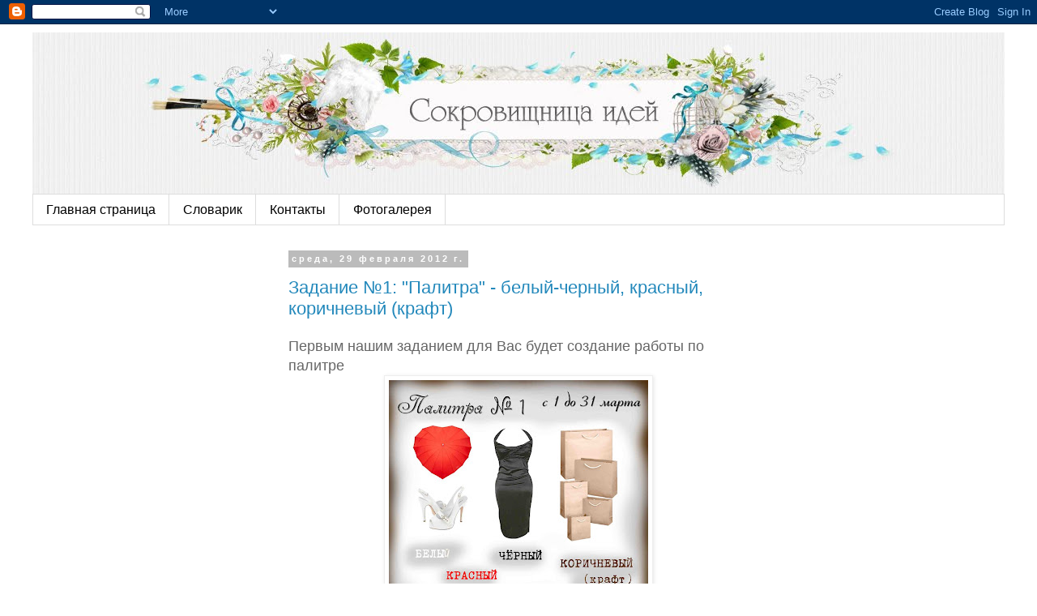

--- FILE ---
content_type: text/html; charset=UTF-8
request_url: https://sokrovishnica.blogspot.com/2012/02/
body_size: 18479
content:
<!DOCTYPE html>
<html class='v2' dir='ltr' lang='ru'>
<head>
<link href='https://www.blogger.com/static/v1/widgets/335934321-css_bundle_v2.css' rel='stylesheet' type='text/css'/>
<meta content='width=1100' name='viewport'/>
<meta content='text/html; charset=UTF-8' http-equiv='Content-Type'/>
<meta content='blogger' name='generator'/>
<link href='https://sokrovishnica.blogspot.com/favicon.ico' rel='icon' type='image/x-icon'/>
<link href='http://sokrovishnica.blogspot.com/2012/02/' rel='canonical'/>
<link rel="alternate" type="application/atom+xml" title="Сокровищница идей - Atom" href="https://sokrovishnica.blogspot.com/feeds/posts/default" />
<link rel="alternate" type="application/rss+xml" title="Сокровищница идей - RSS" href="https://sokrovishnica.blogspot.com/feeds/posts/default?alt=rss" />
<link rel="service.post" type="application/atom+xml" title="Сокровищница идей - Atom" href="https://www.blogger.com/feeds/575691827530665445/posts/default" />
<!--Can't find substitution for tag [blog.ieCssRetrofitLinks]-->
<meta content='http://sokrovishnica.blogspot.com/2012/02/' property='og:url'/>
<meta content='Сокровищница идей' property='og:title'/>
<meta content='' property='og:description'/>
<title>Сокровищница идей: февраля 2012</title>
<style id='page-skin-1' type='text/css'><!--
/*
-----------------------------------------------
Blogger Template Style
Name:     Simple
Designer: Blogger
URL:      www.blogger.com
----------------------------------------------- */
/* Content
----------------------------------------------- */
body {
font: normal normal 16px 'Trebuchet MS', Trebuchet, Verdana, sans-serif;
color: #666666;
background: #ffffff none repeat scroll top left;
padding: 0 0 0 0;
}
html body .region-inner {
min-width: 0;
max-width: 100%;
width: auto;
}
h2 {
font-size: 22px;
}
a:link {
text-decoration:none;
color: #2288bb;
}
a:visited {
text-decoration:none;
color: #888888;
}
a:hover {
text-decoration:underline;
color: #33aaff;
}
.body-fauxcolumn-outer .fauxcolumn-inner {
background: transparent none repeat scroll top left;
_background-image: none;
}
.body-fauxcolumn-outer .cap-top {
position: absolute;
z-index: 1;
height: 400px;
width: 100%;
}
.body-fauxcolumn-outer .cap-top .cap-left {
width: 100%;
background: transparent none repeat-x scroll top left;
_background-image: none;
}
.content-outer {
-moz-box-shadow: 0 0 0 rgba(0, 0, 0, .15);
-webkit-box-shadow: 0 0 0 rgba(0, 0, 0, .15);
-goog-ms-box-shadow: 0 0 0 #333333;
box-shadow: 0 0 0 rgba(0, 0, 0, .15);
margin-bottom: 1px;
}
.content-inner {
padding: 10px 40px;
}
.content-inner {
background-color: #ffffff;
}
/* Header
----------------------------------------------- */
.header-outer {
background: transparent none repeat-x scroll 0 -400px;
_background-image: none;
}
.Header h1 {
font: normal normal 40px 'Trebuchet MS',Trebuchet,Verdana,sans-serif;
color: #000000;
text-shadow: 0 0 0 rgba(0, 0, 0, .2);
}
.Header h1 a {
color: #000000;
}
.Header .description {
font-size: 18px;
color: #000000;
}
.header-inner .Header .titlewrapper {
padding: 22px 0;
}
.header-inner .Header .descriptionwrapper {
padding: 0 0;
}
/* Tabs
----------------------------------------------- */
.tabs-inner .section:first-child {
border-top: 0 solid #dddddd;
}
.tabs-inner .section:first-child ul {
margin-top: -1px;
border-top: 1px solid #dddddd;
border-left: 1px solid #dddddd;
border-right: 1px solid #dddddd;
}
.tabs-inner .widget ul {
background: transparent none repeat-x scroll 0 -800px;
_background-image: none;
border-bottom: 1px solid #dddddd;
margin-top: 0;
margin-left: -30px;
margin-right: -30px;
}
.tabs-inner .widget li a {
display: inline-block;
padding: .6em 1em;
font: normal normal 16px 'Trebuchet MS', Trebuchet, Verdana, sans-serif;
color: #000000;
border-left: 1px solid #ffffff;
border-right: 1px solid #dddddd;
}
.tabs-inner .widget li:first-child a {
border-left: none;
}
.tabs-inner .widget li.selected a, .tabs-inner .widget li a:hover {
color: #000000;
background-color: #eeeeee;
text-decoration: none;
}
/* Columns
----------------------------------------------- */
.main-outer {
border-top: 0 solid transparent;
}
.fauxcolumn-left-outer .fauxcolumn-inner {
border-right: 1px solid transparent;
}
.fauxcolumn-right-outer .fauxcolumn-inner {
border-left: 1px solid transparent;
}
/* Headings
----------------------------------------------- */
div.widget > h2,
div.widget h2.title {
margin: 0 0 1em 0;
font: normal bold 11px 'Trebuchet MS',Trebuchet,Verdana,sans-serif;
color: #000000;
}
/* Widgets
----------------------------------------------- */
.widget .zippy {
color: #999999;
text-shadow: 2px 2px 1px rgba(0, 0, 0, .1);
}
.widget .popular-posts ul {
list-style: none;
}
/* Posts
----------------------------------------------- */
h2.date-header {
font: normal bold 11px Arial, Tahoma, Helvetica, FreeSans, sans-serif;
}
.date-header span {
background-color: #bbbbbb;
color: #ffffff;
padding: 0.4em;
letter-spacing: 3px;
margin: inherit;
}
.main-inner {
padding-top: 35px;
padding-bottom: 65px;
}
.main-inner .column-center-inner {
padding: 0 0;
}
.main-inner .column-center-inner .section {
margin: 0 1em;
}
.post {
margin: 0 0 45px 0;
}
h3.post-title, .comments h4 {
font: normal normal 22px 'Trebuchet MS',Trebuchet,Verdana,sans-serif;
margin: .75em 0 0;
}
.post-body {
font-size: 110%;
line-height: 1.4;
position: relative;
}
.post-body img, .post-body .tr-caption-container, .Profile img, .Image img,
.BlogList .item-thumbnail img {
padding: 2px;
background: #ffffff;
border: 1px solid #eeeeee;
-moz-box-shadow: 1px 1px 5px rgba(0, 0, 0, .1);
-webkit-box-shadow: 1px 1px 5px rgba(0, 0, 0, .1);
box-shadow: 1px 1px 5px rgba(0, 0, 0, .1);
}
.post-body img, .post-body .tr-caption-container {
padding: 5px;
}
.post-body .tr-caption-container {
color: #666666;
}
.post-body .tr-caption-container img {
padding: 0;
background: transparent;
border: none;
-moz-box-shadow: 0 0 0 rgba(0, 0, 0, .1);
-webkit-box-shadow: 0 0 0 rgba(0, 0, 0, .1);
box-shadow: 0 0 0 rgba(0, 0, 0, .1);
}
.post-header {
margin: 0 0 1.5em;
line-height: 1.6;
font-size: 90%;
}
.post-footer {
margin: 20px -2px 0;
padding: 5px 10px;
color: #666666;
background-color: #eeeeee;
border-bottom: 1px solid #eeeeee;
line-height: 1.6;
font-size: 90%;
}
#comments .comment-author {
padding-top: 1.5em;
border-top: 1px solid transparent;
background-position: 0 1.5em;
}
#comments .comment-author:first-child {
padding-top: 0;
border-top: none;
}
.avatar-image-container {
margin: .2em 0 0;
}
#comments .avatar-image-container img {
border: 1px solid #eeeeee;
}
/* Comments
----------------------------------------------- */
.comments .comments-content .icon.blog-author {
background-repeat: no-repeat;
background-image: url([data-uri]);
}
.comments .comments-content .loadmore a {
border-top: 1px solid #999999;
border-bottom: 1px solid #999999;
}
.comments .comment-thread.inline-thread {
background-color: #eeeeee;
}
.comments .continue {
border-top: 2px solid #999999;
}
/* Accents
---------------------------------------------- */
.section-columns td.columns-cell {
border-left: 1px solid transparent;
}
.blog-pager {
background: transparent url(//www.blogblog.com/1kt/simple/paging_dot.png) repeat-x scroll top center;
}
.blog-pager-older-link, .home-link,
.blog-pager-newer-link {
background-color: #ffffff;
padding: 5px;
}
.footer-outer {
border-top: 1px dashed #bbbbbb;
}
/* Mobile
----------------------------------------------- */
body.mobile  {
background-size: auto;
}
.mobile .body-fauxcolumn-outer {
background: transparent none repeat scroll top left;
}
.mobile .body-fauxcolumn-outer .cap-top {
background-size: 100% auto;
}
.mobile .content-outer {
-webkit-box-shadow: 0 0 3px rgba(0, 0, 0, .15);
box-shadow: 0 0 3px rgba(0, 0, 0, .15);
}
.mobile .tabs-inner .widget ul {
margin-left: 0;
margin-right: 0;
}
.mobile .post {
margin: 0;
}
.mobile .main-inner .column-center-inner .section {
margin: 0;
}
.mobile .date-header span {
padding: 0.1em 10px;
margin: 0 -10px;
}
.mobile h3.post-title {
margin: 0;
}
.mobile .blog-pager {
background: transparent none no-repeat scroll top center;
}
.mobile .footer-outer {
border-top: none;
}
.mobile .main-inner, .mobile .footer-inner {
background-color: #ffffff;
}
.mobile-index-contents {
color: #666666;
}
.mobile-link-button {
background-color: #2288bb;
}
.mobile-link-button a:link, .mobile-link-button a:visited {
color: #ffffff;
}
.mobile .tabs-inner .section:first-child {
border-top: none;
}
.mobile .tabs-inner .PageList .widget-content {
background-color: #eeeeee;
color: #000000;
border-top: 1px solid #dddddd;
border-bottom: 1px solid #dddddd;
}
.mobile .tabs-inner .PageList .widget-content .pagelist-arrow {
border-left: 1px solid #dddddd;
}

--></style>
<style id='template-skin-1' type='text/css'><!--
body {
min-width: 1280px;
}
.content-outer, .content-fauxcolumn-outer, .region-inner {
min-width: 1280px;
max-width: 1280px;
_width: 1280px;
}
.main-inner .columns {
padding-left: 300px;
padding-right: 300px;
}
.main-inner .fauxcolumn-center-outer {
left: 300px;
right: 300px;
/* IE6 does not respect left and right together */
_width: expression(this.parentNode.offsetWidth -
parseInt("300px") -
parseInt("300px") + 'px');
}
.main-inner .fauxcolumn-left-outer {
width: 300px;
}
.main-inner .fauxcolumn-right-outer {
width: 300px;
}
.main-inner .column-left-outer {
width: 300px;
right: 100%;
margin-left: -300px;
}
.main-inner .column-right-outer {
width: 300px;
margin-right: -300px;
}
#layout {
min-width: 0;
}
#layout .content-outer {
min-width: 0;
width: 800px;
}
#layout .region-inner {
min-width: 0;
width: auto;
}
body#layout div.add_widget {
padding: 8px;
}
body#layout div.add_widget a {
margin-left: 32px;
}
--></style>
<link href='https://www.blogger.com/dyn-css/authorization.css?targetBlogID=575691827530665445&amp;zx=638f1032-af0f-4c52-a0fd-71740158557a' media='none' onload='if(media!=&#39;all&#39;)media=&#39;all&#39;' rel='stylesheet'/><noscript><link href='https://www.blogger.com/dyn-css/authorization.css?targetBlogID=575691827530665445&amp;zx=638f1032-af0f-4c52-a0fd-71740158557a' rel='stylesheet'/></noscript>
<meta name='google-adsense-platform-account' content='ca-host-pub-1556223355139109'/>
<meta name='google-adsense-platform-domain' content='blogspot.com'/>

<!-- data-ad-client=ca-pub-9085251219251106 -->

</head>
<body class='loading variant-simplysimple'>
<div class='navbar section' id='navbar' name='Панель навигации'><div class='widget Navbar' data-version='1' id='Navbar1'><script type="text/javascript">
    function setAttributeOnload(object, attribute, val) {
      if(window.addEventListener) {
        window.addEventListener('load',
          function(){ object[attribute] = val; }, false);
      } else {
        window.attachEvent('onload', function(){ object[attribute] = val; });
      }
    }
  </script>
<div id="navbar-iframe-container"></div>
<script type="text/javascript" src="https://apis.google.com/js/platform.js"></script>
<script type="text/javascript">
      gapi.load("gapi.iframes:gapi.iframes.style.bubble", function() {
        if (gapi.iframes && gapi.iframes.getContext) {
          gapi.iframes.getContext().openChild({
              url: 'https://www.blogger.com/navbar/575691827530665445?origin\x3dhttps://sokrovishnica.blogspot.com',
              where: document.getElementById("navbar-iframe-container"),
              id: "navbar-iframe"
          });
        }
      });
    </script><script type="text/javascript">
(function() {
var script = document.createElement('script');
script.type = 'text/javascript';
script.src = '//pagead2.googlesyndication.com/pagead/js/google_top_exp.js';
var head = document.getElementsByTagName('head')[0];
if (head) {
head.appendChild(script);
}})();
</script>
</div></div>
<div class='body-fauxcolumns'>
<div class='fauxcolumn-outer body-fauxcolumn-outer'>
<div class='cap-top'>
<div class='cap-left'></div>
<div class='cap-right'></div>
</div>
<div class='fauxborder-left'>
<div class='fauxborder-right'></div>
<div class='fauxcolumn-inner'>
</div>
</div>
<div class='cap-bottom'>
<div class='cap-left'></div>
<div class='cap-right'></div>
</div>
</div>
</div>
<div class='content'>
<div class='content-fauxcolumns'>
<div class='fauxcolumn-outer content-fauxcolumn-outer'>
<div class='cap-top'>
<div class='cap-left'></div>
<div class='cap-right'></div>
</div>
<div class='fauxborder-left'>
<div class='fauxborder-right'></div>
<div class='fauxcolumn-inner'>
</div>
</div>
<div class='cap-bottom'>
<div class='cap-left'></div>
<div class='cap-right'></div>
</div>
</div>
</div>
<div class='content-outer'>
<div class='content-cap-top cap-top'>
<div class='cap-left'></div>
<div class='cap-right'></div>
</div>
<div class='fauxborder-left content-fauxborder-left'>
<div class='fauxborder-right content-fauxborder-right'></div>
<div class='content-inner'>
<header>
<div class='header-outer'>
<div class='header-cap-top cap-top'>
<div class='cap-left'></div>
<div class='cap-right'></div>
</div>
<div class='fauxborder-left header-fauxborder-left'>
<div class='fauxborder-right header-fauxborder-right'></div>
<div class='region-inner header-inner'>
<div class='header section' id='header' name='Заголовок'><div class='widget Header' data-version='1' id='Header1'>
<div id='header-inner'>
<a href='https://sokrovishnica.blogspot.com/' style='display: block'>
<img alt='Сокровищница идей' height='200px; ' id='Header1_headerimg' src='https://blogger.googleusercontent.com/img/b/R29vZ2xl/AVvXsEhQCWdDIMTiUqKKn5VxM-2hPe5wP4Mif8R29UbXTxmiU2J_ANCokCh1n-bAq2FuUFqqWy9ToUyl7W1ze716Nm4NbRk3ZQHfUppak4s5hJ4yLptXYDA-rsPP4owYkgNlpvWtacf4Wdg3mVA/s1600/blog10%252B1200.jpg' style='display: block' width='1200px; '/>
</a>
</div>
</div></div>
</div>
</div>
<div class='header-cap-bottom cap-bottom'>
<div class='cap-left'></div>
<div class='cap-right'></div>
</div>
</div>
</header>
<div class='tabs-outer'>
<div class='tabs-cap-top cap-top'>
<div class='cap-left'></div>
<div class='cap-right'></div>
</div>
<div class='fauxborder-left tabs-fauxborder-left'>
<div class='fauxborder-right tabs-fauxborder-right'></div>
<div class='region-inner tabs-inner'>
<div class='tabs section' id='crosscol' name='Поперечный столбец'><div class='widget PageList' data-version='1' id='PageList1'>
<h2>Страницы</h2>
<div class='widget-content'>
<ul>
<li>
<a href='https://sokrovishnica.blogspot.com/'>Главная страница</a>
</li>
<li>
<a href='https://sokrovishnica.blogspot.com/p/blog-page_3126.html'>Словарик</a>
</li>
<li>
<a href='https://sokrovishnica.blogspot.com/p/blog-page.html'>Контакты</a>
</li>
<li>
<a href='https://sokrovishnica.blogspot.com/p/blog-page_13.html'>Фотогалерея</a>
</li>
</ul>
<div class='clear'></div>
</div>
</div></div>
<div class='tabs no-items section' id='crosscol-overflow' name='Cross-Column 2'></div>
</div>
</div>
<div class='tabs-cap-bottom cap-bottom'>
<div class='cap-left'></div>
<div class='cap-right'></div>
</div>
</div>
<div class='main-outer'>
<div class='main-cap-top cap-top'>
<div class='cap-left'></div>
<div class='cap-right'></div>
</div>
<div class='fauxborder-left main-fauxborder-left'>
<div class='fauxborder-right main-fauxborder-right'></div>
<div class='region-inner main-inner'>
<div class='columns fauxcolumns'>
<div class='fauxcolumn-outer fauxcolumn-center-outer'>
<div class='cap-top'>
<div class='cap-left'></div>
<div class='cap-right'></div>
</div>
<div class='fauxborder-left'>
<div class='fauxborder-right'></div>
<div class='fauxcolumn-inner'>
</div>
</div>
<div class='cap-bottom'>
<div class='cap-left'></div>
<div class='cap-right'></div>
</div>
</div>
<div class='fauxcolumn-outer fauxcolumn-left-outer'>
<div class='cap-top'>
<div class='cap-left'></div>
<div class='cap-right'></div>
</div>
<div class='fauxborder-left'>
<div class='fauxborder-right'></div>
<div class='fauxcolumn-inner'>
</div>
</div>
<div class='cap-bottom'>
<div class='cap-left'></div>
<div class='cap-right'></div>
</div>
</div>
<div class='fauxcolumn-outer fauxcolumn-right-outer'>
<div class='cap-top'>
<div class='cap-left'></div>
<div class='cap-right'></div>
</div>
<div class='fauxborder-left'>
<div class='fauxborder-right'></div>
<div class='fauxcolumn-inner'>
</div>
</div>
<div class='cap-bottom'>
<div class='cap-left'></div>
<div class='cap-right'></div>
</div>
</div>
<!-- corrects IE6 width calculation -->
<div class='columns-inner'>
<div class='column-center-outer'>
<div class='column-center-inner'>
<div class='main section' id='main' name='Основной'><div class='widget Blog' data-version='1' id='Blog1'>
<div class='blog-posts hfeed'>

          <div class="date-outer">
        
<h2 class='date-header'><span>среда, 29 февраля 2012&#8239;г.</span></h2>

          <div class="date-posts">
        
<div class='post-outer'>
<div class='post hentry uncustomized-post-template' itemprop='blogPost' itemscope='itemscope' itemtype='http://schema.org/BlogPosting'>
<meta content='https://blogger.googleusercontent.com/img/b/R29vZ2xl/AVvXsEgXWdwyvlah6TveyRoFpUHeG2dG8ZFGltEPTh6kghC69EpEzmQCUmnLZLl7JRR3r0Gli5DLwdcvT5_spKYk1_afEkI2-gAj-HnVCoCz8eK06y7NyMRtLjfIYihQpWNEOHa9e0fi7xy0qaA/s320/%D0%9F%D0%B0%D0%BB%D0%B8%D1%82%D1%80%D0%B0+%E2%84%961+%D0%BA%D0%BE%D0%BF%D0%B8%D1%8F.jpg' itemprop='image_url'/>
<meta content='575691827530665445' itemprop='blogId'/>
<meta content='4113048957712858988' itemprop='postId'/>
<a name='4113048957712858988'></a>
<h3 class='post-title entry-title' itemprop='name'>
<a href='https://sokrovishnica.blogspot.com/2012/03/1.html'>Задание &#8470;1: "Палитра" - белый-черный, красный, коричневый (крафт)</a>
</h3>
<div class='post-header'>
<div class='post-header-line-1'></div>
</div>
<div class='post-body entry-content' id='post-body-4113048957712858988' itemprop='description articleBody'>
<div dir="ltr" style="text-align: left;" trbidi="on"><div dir="ltr" style="text-align: left;" trbidi="on"><div dir="ltr" style="text-align: left;" trbidi="on"><div dir="ltr" style="text-align: left;" trbidi="on">Первым нашим заданием для Вас будет создание работы по палитре<br>
<div class="separator" style="clear: both; text-align: center;"></div><div class="separator" style="clear: both; text-align: center;"><a href="https://blogger.googleusercontent.com/img/b/R29vZ2xl/AVvXsEgXWdwyvlah6TveyRoFpUHeG2dG8ZFGltEPTh6kghC69EpEzmQCUmnLZLl7JRR3r0Gli5DLwdcvT5_spKYk1_afEkI2-gAj-HnVCoCz8eK06y7NyMRtLjfIYihQpWNEOHa9e0fi7xy0qaA/s1600/%D0%9F%D0%B0%D0%BB%D0%B8%D1%82%D1%80%D0%B0+%E2%84%961+%D0%BA%D0%BE%D0%BF%D0%B8%D1%8F.jpg" imageanchor="1" style="margin-left: 1em; margin-right: 1em;"><img border="0" height="320" src="https://blogger.googleusercontent.com/img/b/R29vZ2xl/AVvXsEgXWdwyvlah6TveyRoFpUHeG2dG8ZFGltEPTh6kghC69EpEzmQCUmnLZLl7JRR3r0Gli5DLwdcvT5_spKYk1_afEkI2-gAj-HnVCoCz8eK06y7NyMRtLjfIYihQpWNEOHa9e0fi7xy0qaA/s320/%D0%9F%D0%B0%D0%BB%D0%B8%D1%82%D1%80%D0%B0+%E2%84%961+%D0%BA%D0%BE%D0%BF%D0%B8%D1%8F.jpg" width="320"></a></div><br>
</div></div></div></div>
<div style='clear: both;'></div>
</div>
<div class='jump-link'>
<a href='https://sokrovishnica.blogspot.com/2012/03/1.html#more' title='Задание №1: "Палитра" - белый-черный, красный, коричневый (крафт)'>Дальше &#187;</a>
</div>
<div class='post-footer'>
<div class='post-footer-line post-footer-line-1'>
<span class='post-author vcard'>
Автор:
<span class='fn' itemprop='author' itemscope='itemscope' itemtype='http://schema.org/Person'>
<meta content='https://www.blogger.com/profile/18063535559986662108' itemprop='url'/>
<a class='g-profile' href='https://www.blogger.com/profile/18063535559986662108' rel='author' title='author profile'>
<span itemprop='name'>Валентина Freedom</span>
</a>
</span>
</span>
<span class='post-timestamp'>
на
<meta content='http://sokrovishnica.blogspot.com/2012/03/1.html' itemprop='url'/>
<a class='timestamp-link' href='https://sokrovishnica.blogspot.com/2012/03/1.html' rel='bookmark' title='permanent link'><abbr class='published' itemprop='datePublished' title='2012-02-29T22:01:00+02:00'>22:01</abbr></a>
</span>
<span class='post-comment-link'>
<a class='comment-link' href='https://sokrovishnica.blogspot.com/2012/03/1.html#comment-form' onclick=''>
23 комментария:
  </a>
</span>
<span class='post-icons'>
<span class='item-control blog-admin pid-1179255768'>
<a href='https://www.blogger.com/post-edit.g?blogID=575691827530665445&postID=4113048957712858988&from=pencil' title='Изменить сообщение'>
<img alt='' class='icon-action' height='18' src='https://resources.blogblog.com/img/icon18_edit_allbkg.gif' width='18'/>
</a>
</span>
</span>
<div class='post-share-buttons goog-inline-block'>
<a class='goog-inline-block share-button sb-email' href='https://www.blogger.com/share-post.g?blogID=575691827530665445&postID=4113048957712858988&target=email' target='_blank' title='Отправить по электронной почте'><span class='share-button-link-text'>Отправить по электронной почте</span></a><a class='goog-inline-block share-button sb-blog' href='https://www.blogger.com/share-post.g?blogID=575691827530665445&postID=4113048957712858988&target=blog' onclick='window.open(this.href, "_blank", "height=270,width=475"); return false;' target='_blank' title='Написать об этом в блоге'><span class='share-button-link-text'>Написать об этом в блоге</span></a><a class='goog-inline-block share-button sb-twitter' href='https://www.blogger.com/share-post.g?blogID=575691827530665445&postID=4113048957712858988&target=twitter' target='_blank' title='Поделиться в X'><span class='share-button-link-text'>Поделиться в X</span></a><a class='goog-inline-block share-button sb-facebook' href='https://www.blogger.com/share-post.g?blogID=575691827530665445&postID=4113048957712858988&target=facebook' onclick='window.open(this.href, "_blank", "height=430,width=640"); return false;' target='_blank' title='Опубликовать в Facebook'><span class='share-button-link-text'>Опубликовать в Facebook</span></a><a class='goog-inline-block share-button sb-pinterest' href='https://www.blogger.com/share-post.g?blogID=575691827530665445&postID=4113048957712858988&target=pinterest' target='_blank' title='Поделиться в Pinterest'><span class='share-button-link-text'>Поделиться в Pinterest</span></a>
</div>
</div>
<div class='post-footer-line post-footer-line-2'>
<span class='post-labels'>
Ярлыки:
<a href='https://sokrovishnica.blogspot.com/search/label/%D0%97%D0%B0%D0%B4%D0%B0%D0%BD%D0%B8%D0%B5' rel='tag'>Задание</a>
</span>
</div>
<div class='post-footer-line post-footer-line-3'>
<span class='post-location'>
</span>
</div>
</div>
</div>
</div>

          </div></div>
        

          <div class="date-outer">
        
<h2 class='date-header'><span>среда, 22 февраля 2012&#8239;г.</span></h2>

          <div class="date-posts">
        
<div class='post-outer'>
<div class='post hentry uncustomized-post-template' itemprop='blogPost' itemscope='itemscope' itemtype='http://schema.org/BlogPosting'>
<meta content='https://blogger.googleusercontent.com/img/b/R29vZ2xl/AVvXsEjOpejfo9W9tRgqubDZhOXyOxa9VP6jmpxv73hnPcEotZKt-CyV4VGWmuTf2a2lBFmBiNvwb9zBnLFmb1ToaY14AMVzmDOWCvsFXB4WCdCSeFnCtGOuzMqfT7E0tfzUmLAwYF5mPOXATJQ/s320/%D0%9B%D0%B5%D0%BD%D0%B0+%D0%BA%D0%BE%D0%BF%D0%B8%D1%8F.jpg' itemprop='image_url'/>
<meta content='575691827530665445' itemprop='blogId'/>
<meta content='2165959103966410232' itemprop='postId'/>
<a name='2165959103966410232'></a>
<h3 class='post-title entry-title' itemprop='name'>
<a href='https://sokrovishnica.blogspot.com/2012/02/blog-post_22.html'>Знакомство с командой дизайнеров</a>
</h3>
<div class='post-header'>
<div class='post-header-line-1'></div>
</div>
<div class='post-body entry-content' id='post-body-2165959103966410232' itemprop='description articleBody'>
<div dir="ltr" style="text-align: left;" trbidi="on">Здравствуйте, наши дорогие!<br />
Давайте знакомиться!<br />
<div class="separator" style="clear: both; text-align: center;"><a href="https://blogger.googleusercontent.com/img/b/R29vZ2xl/AVvXsEjOpejfo9W9tRgqubDZhOXyOxa9VP6jmpxv73hnPcEotZKt-CyV4VGWmuTf2a2lBFmBiNvwb9zBnLFmb1ToaY14AMVzmDOWCvsFXB4WCdCSeFnCtGOuzMqfT7E0tfzUmLAwYF5mPOXATJQ/s1600/%D0%9B%D0%B5%D0%BD%D0%B0+%D0%BA%D0%BE%D0%BF%D0%B8%D1%8F.jpg" imageanchor="1" style="margin-left: 1em; margin-right: 1em;"><img border="0" height="320" src="https://blogger.googleusercontent.com/img/b/R29vZ2xl/AVvXsEjOpejfo9W9tRgqubDZhOXyOxa9VP6jmpxv73hnPcEotZKt-CyV4VGWmuTf2a2lBFmBiNvwb9zBnLFmb1ToaY14AMVzmDOWCvsFXB4WCdCSeFnCtGOuzMqfT7E0tfzUmLAwYF5mPOXATJQ/s320/%D0%9B%D0%B5%D0%BD%D0%B0+%D0%BA%D0%BE%D0%BF%D0%B8%D1%8F.jpg" width="190" /></a></div><div style="text-align: center;"><span dir="ltr"><a href="http://starlet-vek5.blogspot.com/" target="_blank"><b>St@Rлет</b></a></span><b><a href="//www.blogger.com/post-edit.g?blogID=575691827530665445&amp;postID=2165959103966410232" target="_blank"> </a></b><a href="http://starlet-vek5.blogspot.com/" target="_blank"><br />
</a></div><div style="text-align: center;"><span dir="ltr"><b>Автор шапки для нашего блога</b></span><br />
<div style="text-align: left;"><br />
&nbsp; &nbsp; &nbsp; &nbsp; &nbsp; &nbsp; Меня зовут Лена, в мире скрапа я Starlet. Родилась, выросла, живу в столице Юга &#8211; Краснодаре. Мне 35 лет. По специальности я экономист. Работаю. Замужем уже 15 лет. У меня замечательный муж и две очаровательные дочки))<br />
&nbsp; &nbsp; &nbsp; &nbsp; &nbsp; &nbsp; Мое увлечение скрапом началось, когда я находилась в отпуске по уходу за второй своей дочкой (то бишь, в декрете).<br />
И началось оно, как это не удивительно, с декупажа. Увидела по телевизору и решила попробовать. Через Интернет искала информацию о декупаже, всякие мастер-классы.<br />
&nbsp; &nbsp; &nbsp; &nbsp; &nbsp; &nbsp; В процессе изучения )) попала на блоги девочек, которые занимаются скрапом. Боже, сколько же красоты я увидела! И это занятие захлестнуло меня с огромной силой. На тот момент я понятия не имела, где можно приобрести какие-либо скрап-материалы, что такое &#171;шебби-шик&#187;, эмброссинг, журналинг, анкеры и так далее. <span class="apple-style-span"><span style="background: none repeat scroll 0% 0% white;"> </span></span></div></div><div style="text-align: center;"><div class="MsoNormal" style="text-align: left; text-indent: 35.4pt;">Сейчас скрап основательно вошел в мою жизнь. Много читала, многому научилась. А многому еще надо учиться. Есть техники, которые хотелось бы освоить. Очень хотелось бы научится работать с пластикой, очень нравится&nbsp; батик, с удовольствием попробовала бы сделать бижутерию. Очень много желаний, нужно только время!</div><div class="separator" style="clear: both; text-align: center;"><a href="https://blogger.googleusercontent.com/img/b/R29vZ2xl/AVvXsEhUeFY1hCstEtWddylu4lDfebF-VwKOj6zlfGqk65CmVhrPmj8EmtYWiSAbp_9xGbPUvtWkpQwlfm2ccAcIGiUz8WazQhV0L8M9fnydGXKGGkpz1F3dFTo42WhFL89DgcmEt33doZjV6Y4/s1600/%D0%9D%D0%B0%D1%81%D1%82%D1%8F+%D0%BA%D0%BE%D0%BF%D0%B8%D1%8F.jpg" imageanchor="1" style="margin-left: 1em; margin-right: 1em;"><img border="0" height="320" src="https://blogger.googleusercontent.com/img/b/R29vZ2xl/AVvXsEhUeFY1hCstEtWddylu4lDfebF-VwKOj6zlfGqk65CmVhrPmj8EmtYWiSAbp_9xGbPUvtWkpQwlfm2ccAcIGiUz8WazQhV0L8M9fnydGXKGGkpz1F3dFTo42WhFL89DgcmEt33doZjV6Y4/s320/%D0%9D%D0%B0%D1%81%D1%82%D1%8F+%D0%BA%D0%BE%D0%BF%D0%B8%D1%8F.jpg" width="190" /></a></div><b><a href="http://charlieshop-charlie.blogspot.com/">A.Jhuravleva</a></b></div>Назвали меня Настей и с тех прошло 26 лет. Так уж вышло, что я переехала  из Красноярска в маленький северный городок со сказочным названием  Радужный. И тут я вплотную занялась творчеством: созданием бижутерии,  декупажем, валянием шерсти, скрапом, но больше всего мне понравилось  делать игрушки. Любые игрушки. Начиная с чего-то  текстильно-примитивного, заканчивая мишками Тедди. Они делают меня  счастливой... и свободной, ведь творчество это свобода, в творчестве нет  преград.<br />
<div class="separator" style="clear: both; text-align: center;"><a href="https://blogger.googleusercontent.com/img/b/R29vZ2xl/AVvXsEg7h3hWpaJT1-LvAeogOkEembWqSkeFMJqnOY9St8aSJFZWkLIAadfcGKv8NqVTSbx36_D99hGN6weE_rTH9kctg2Bcc8DkdHDNLw1ztSq2dqz6h1XKufqveMgJcFE0gpVWA3bCdc8tUNI/s1600/%D0%BA%D1%81%D1%8E+%D0%BA%D0%BE%D0%BF%D0%B8%D1%8F.jpg" imageanchor="1" style="margin-left: 1em; margin-right: 1em;"><img border="0" height="320" src="https://blogger.googleusercontent.com/img/b/R29vZ2xl/AVvXsEg7h3hWpaJT1-LvAeogOkEembWqSkeFMJqnOY9St8aSJFZWkLIAadfcGKv8NqVTSbx36_D99hGN6weE_rTH9kctg2Bcc8DkdHDNLw1ztSq2dqz6h1XKufqveMgJcFE0gpVWA3bCdc8tUNI/s320/%D0%BA%D1%81%D1%8E+%D0%BA%D0%BE%D0%BF%D0%B8%D1%8F.jpg" width="185" /></a></div><div style="text-align: center;"><b><a href="//www.blogger.com/goog_66518088">&nbsp;</a><a class="profile-name-link" href="http://world-of-my-f.blogspot.com/" rel="author" target="_blank">KsuNT</a></b></div>Привет! Меня зовут Ксю, мне 20 лет и я учусь на физико-техническим  факультете на нанотехнолога :)  Кроме физики в моей жизни всегда  присутствовала лирика - рисование, мыло, вышивка...<br />
Почти год назад я узнала о скрапбукинге, специальных материалах, блогах  скрап-мастериц и понеслось :) Больше всего мне нравится делать открытки,  вручать их друзьям и наслаждаться их реакцией))) Я не могу выбрать для  себя один любимый стиль, потому что хочется попробовать все, хоть и не  сразу. Еще я очень хочу победить свой страх перед страничками,  заскрапить фото из лабораторий и подарить их одногруппникам :) Верю, что  скрап со мной серьезно и надолго! <br />
<div style="text-align: center;"><div class="separator" style="clear: both; text-align: center;"><a href="https://blogger.googleusercontent.com/img/b/R29vZ2xl/AVvXsEjK3ZputM5y0iKcutBjfXAne30x1uMQmKm5cYjBeWoVta2cfJBFbRrVjGrvoFqMOq0nL5ZbBBXYiPqRPbY-Fdsj0Um1Cb0EcJJNm6ufBdVNPDxUehmNs8Wh85ez9a4KlnRDA3qy00Qhpiw/s1600/%D1%8F+%D0%BA%D0%BE%D0%BF%D0%B8%D1%8F.jpg" imageanchor="1" style="margin-left: 1em; margin-right: 1em;"><img border="0" height="320" src="https://blogger.googleusercontent.com/img/b/R29vZ2xl/AVvXsEjK3ZputM5y0iKcutBjfXAne30x1uMQmKm5cYjBeWoVta2cfJBFbRrVjGrvoFqMOq0nL5ZbBBXYiPqRPbY-Fdsj0Um1Cb0EcJJNm6ufBdVNPDxUehmNs8Wh85ez9a4KlnRDA3qy00Qhpiw/s320/%D1%8F+%D0%BA%D0%BE%D0%BF%D0%B8%D1%8F.jpg" width="190" /></a></div><b><a href="http://goldfish-freedom.blogspot.com/" target="_blank">Freedom</a></b></div>Привет! Меня зовут Валентина. Живу в городе Краснодаре. Очень люблю путешествовать, но пока это увлечение мне не доступно, т.к. в данный момент все моё время занимает полуторагодовалый сынок.<br />
С самого детства, когда мама, дабы пустить мою неуёмную энергию в мирное русло, водила меня во ВСЕ возможные "кружки", научилась шить (в том числе мягкие игрушки), вышивать, рисовать, потом была художественная школа.. но учиться и&nbsp; дальше работать я пошла по экономической стязе. И только, чуть больше года назад, сидя в декрете с 4 месячным сыном узнала про скрап. Он перевернул мою жизнь с ног на голову. Кроме скрапа сейчас стараюсь освоить еще много разных видов творчества: интерьерные предметы и игрушки, мыло, бижутерию.. а в планах еще много чему научиться!<br />
<br />
Дизайнеры уже заканчивают подготовку своих работ для первого задания, так что скоро начнём!!!</div>
<div style='clear: both;'></div>
</div>
<div class='post-footer'>
<div class='post-footer-line post-footer-line-1'>
<span class='post-author vcard'>
Автор:
<span class='fn' itemprop='author' itemscope='itemscope' itemtype='http://schema.org/Person'>
<meta content='https://www.blogger.com/profile/18063535559986662108' itemprop='url'/>
<a class='g-profile' href='https://www.blogger.com/profile/18063535559986662108' rel='author' title='author profile'>
<span itemprop='name'>Валентина Freedom</span>
</a>
</span>
</span>
<span class='post-timestamp'>
на
<meta content='http://sokrovishnica.blogspot.com/2012/02/blog-post_22.html' itemprop='url'/>
<a class='timestamp-link' href='https://sokrovishnica.blogspot.com/2012/02/blog-post_22.html' rel='bookmark' title='permanent link'><abbr class='published' itemprop='datePublished' title='2012-02-22T13:33:00+02:00'>13:33</abbr></a>
</span>
<span class='post-comment-link'>
<a class='comment-link' href='https://sokrovishnica.blogspot.com/2012/02/blog-post_22.html#comment-form' onclick=''>
1 комментарий:
  </a>
</span>
<span class='post-icons'>
<span class='item-control blog-admin pid-1179255768'>
<a href='https://www.blogger.com/post-edit.g?blogID=575691827530665445&postID=2165959103966410232&from=pencil' title='Изменить сообщение'>
<img alt='' class='icon-action' height='18' src='https://resources.blogblog.com/img/icon18_edit_allbkg.gif' width='18'/>
</a>
</span>
</span>
<div class='post-share-buttons goog-inline-block'>
<a class='goog-inline-block share-button sb-email' href='https://www.blogger.com/share-post.g?blogID=575691827530665445&postID=2165959103966410232&target=email' target='_blank' title='Отправить по электронной почте'><span class='share-button-link-text'>Отправить по электронной почте</span></a><a class='goog-inline-block share-button sb-blog' href='https://www.blogger.com/share-post.g?blogID=575691827530665445&postID=2165959103966410232&target=blog' onclick='window.open(this.href, "_blank", "height=270,width=475"); return false;' target='_blank' title='Написать об этом в блоге'><span class='share-button-link-text'>Написать об этом в блоге</span></a><a class='goog-inline-block share-button sb-twitter' href='https://www.blogger.com/share-post.g?blogID=575691827530665445&postID=2165959103966410232&target=twitter' target='_blank' title='Поделиться в X'><span class='share-button-link-text'>Поделиться в X</span></a><a class='goog-inline-block share-button sb-facebook' href='https://www.blogger.com/share-post.g?blogID=575691827530665445&postID=2165959103966410232&target=facebook' onclick='window.open(this.href, "_blank", "height=430,width=640"); return false;' target='_blank' title='Опубликовать в Facebook'><span class='share-button-link-text'>Опубликовать в Facebook</span></a><a class='goog-inline-block share-button sb-pinterest' href='https://www.blogger.com/share-post.g?blogID=575691827530665445&postID=2165959103966410232&target=pinterest' target='_blank' title='Поделиться в Pinterest'><span class='share-button-link-text'>Поделиться в Pinterest</span></a>
</div>
</div>
<div class='post-footer-line post-footer-line-2'>
<span class='post-labels'>
Ярлыки:
<a href='https://sokrovishnica.blogspot.com/search/label/%D0%9E%D1%80%D0%B3%D0%B0%D0%BD%D0%B8%D0%B7%D0%B0%D1%86%D0%B8%D0%BE%D0%BD%D0%BD%D0%BE%D0%B5' rel='tag'>Организационное</a>
</span>
</div>
<div class='post-footer-line post-footer-line-3'>
<span class='post-location'>
</span>
</div>
</div>
</div>
</div>

          </div></div>
        

          <div class="date-outer">
        
<h2 class='date-header'><span>пятница, 17 февраля 2012&#8239;г.</span></h2>

          <div class="date-posts">
        
<div class='post-outer'>
<div class='post hentry uncustomized-post-template' itemprop='blogPost' itemscope='itemscope' itemtype='http://schema.org/BlogPosting'>
<meta content='https://blogger.googleusercontent.com/img/b/R29vZ2xl/AVvXsEi1dSzpMqbOZTVrSb6JxdyH1GJmPx6r29pcSUB3P5JjB_pgdBf18llXKVdtsTPr9fKPTvRWg5DFN7OHcHWKJYyLMv4NqZ5mbCugxx1ys4VCeElOe0YzUAl6UoOHnAacv2lvDbx-lfJK7Hw/s320/IMG_3599.jpg' itemprop='image_url'/>
<meta content='575691827530665445' itemprop='blogId'/>
<meta content='826299794001269638' itemprop='postId'/>
<a name='826299794001269638'></a>
<h3 class='post-title entry-title' itemprop='name'>
<a href='https://sokrovishnica.blogspot.com/2012/02/blog-post.html'>МК "Рамка для камеи из ленты"</a>
</h3>
<div class='post-header'>
<div class='post-header-line-1'></div>
</div>
<div class='post-body entry-content' id='post-body-826299794001269638' itemprop='description articleBody'>
<div dir="ltr" style="text-align: left;" trbidi="on">Сегодня я покажу как можно быстро и просто сделать обрамление для камеи из обычной ленты.<br>
<div class="separator" style="clear: both; text-align: center;"><a href="https://blogger.googleusercontent.com/img/b/R29vZ2xl/AVvXsEi1dSzpMqbOZTVrSb6JxdyH1GJmPx6r29pcSUB3P5JjB_pgdBf18llXKVdtsTPr9fKPTvRWg5DFN7OHcHWKJYyLMv4NqZ5mbCugxx1ys4VCeElOe0YzUAl6UoOHnAacv2lvDbx-lfJK7Hw/s1600/IMG_3599.jpg" imageanchor="1" style="margin-left: 1em; margin-right: 1em;"><img border="0" height="320" src="https://blogger.googleusercontent.com/img/b/R29vZ2xl/AVvXsEi1dSzpMqbOZTVrSb6JxdyH1GJmPx6r29pcSUB3P5JjB_pgdBf18llXKVdtsTPr9fKPTvRWg5DFN7OHcHWKJYyLMv4NqZ5mbCugxx1ys4VCeElOe0YzUAl6UoOHnAacv2lvDbx-lfJK7Hw/s320/IMG_3599.jpg" width="240"></a></div><br>
</div>
<div style='clear: both;'></div>
</div>
<div class='jump-link'>
<a href='https://sokrovishnica.blogspot.com/2012/02/blog-post.html#more' title='МК "Рамка для камеи из ленты"'>Дальше &#187;</a>
</div>
<div class='post-footer'>
<div class='post-footer-line post-footer-line-1'>
<span class='post-author vcard'>
Автор:
<span class='fn' itemprop='author' itemscope='itemscope' itemtype='http://schema.org/Person'>
<meta content='https://www.blogger.com/profile/18063535559986662108' itemprop='url'/>
<a class='g-profile' href='https://www.blogger.com/profile/18063535559986662108' rel='author' title='author profile'>
<span itemprop='name'>Валентина Freedom</span>
</a>
</span>
</span>
<span class='post-timestamp'>
на
<meta content='http://sokrovishnica.blogspot.com/2012/02/blog-post.html' itemprop='url'/>
<a class='timestamp-link' href='https://sokrovishnica.blogspot.com/2012/02/blog-post.html' rel='bookmark' title='permanent link'><abbr class='published' itemprop='datePublished' title='2012-02-17T13:10:00+02:00'>13:10</abbr></a>
</span>
<span class='post-comment-link'>
<a class='comment-link' href='https://sokrovishnica.blogspot.com/2012/02/blog-post.html#comment-form' onclick=''>
4 комментария:
  </a>
</span>
<span class='post-icons'>
<span class='item-control blog-admin pid-1179255768'>
<a href='https://www.blogger.com/post-edit.g?blogID=575691827530665445&postID=826299794001269638&from=pencil' title='Изменить сообщение'>
<img alt='' class='icon-action' height='18' src='https://resources.blogblog.com/img/icon18_edit_allbkg.gif' width='18'/>
</a>
</span>
</span>
<div class='post-share-buttons goog-inline-block'>
<a class='goog-inline-block share-button sb-email' href='https://www.blogger.com/share-post.g?blogID=575691827530665445&postID=826299794001269638&target=email' target='_blank' title='Отправить по электронной почте'><span class='share-button-link-text'>Отправить по электронной почте</span></a><a class='goog-inline-block share-button sb-blog' href='https://www.blogger.com/share-post.g?blogID=575691827530665445&postID=826299794001269638&target=blog' onclick='window.open(this.href, "_blank", "height=270,width=475"); return false;' target='_blank' title='Написать об этом в блоге'><span class='share-button-link-text'>Написать об этом в блоге</span></a><a class='goog-inline-block share-button sb-twitter' href='https://www.blogger.com/share-post.g?blogID=575691827530665445&postID=826299794001269638&target=twitter' target='_blank' title='Поделиться в X'><span class='share-button-link-text'>Поделиться в X</span></a><a class='goog-inline-block share-button sb-facebook' href='https://www.blogger.com/share-post.g?blogID=575691827530665445&postID=826299794001269638&target=facebook' onclick='window.open(this.href, "_blank", "height=430,width=640"); return false;' target='_blank' title='Опубликовать в Facebook'><span class='share-button-link-text'>Опубликовать в Facebook</span></a><a class='goog-inline-block share-button sb-pinterest' href='https://www.blogger.com/share-post.g?blogID=575691827530665445&postID=826299794001269638&target=pinterest' target='_blank' title='Поделиться в Pinterest'><span class='share-button-link-text'>Поделиться в Pinterest</span></a>
</div>
</div>
<div class='post-footer-line post-footer-line-2'>
<span class='post-labels'>
Ярлыки:
<a href='https://sokrovishnica.blogspot.com/search/label/%D0%9C%D0%9A' rel='tag'>МК</a>
</span>
</div>
<div class='post-footer-line post-footer-line-3'>
<span class='post-location'>
</span>
</div>
</div>
</div>
</div>

        </div></div>
      
</div>
<div class='blog-pager' id='blog-pager'>
<span id='blog-pager-newer-link'>
<a class='blog-pager-newer-link' href='https://sokrovishnica.blogspot.com/search?updated-max=2012-04-08T23:01:00%2B03:00&amp;max-results=7&amp;reverse-paginate=true' id='Blog1_blog-pager-newer-link' title='Следующие'>Следующие</a>
</span>
<span id='blog-pager-older-link'>
<a class='blog-pager-older-link' href='https://sokrovishnica.blogspot.com/search?updated-max=2012-02-17T13:10:00%2B02:00&amp;max-results=7' id='Blog1_blog-pager-older-link' title='Предыдущие'>Предыдущие</a>
</span>
<a class='home-link' href='https://sokrovishnica.blogspot.com/'>Главная страница</a>
</div>
<div class='clear'></div>
<div class='blog-feeds'>
<div class='feed-links'>
Подписаться на:
<a class='feed-link' href='https://sokrovishnica.blogspot.com/feeds/posts/default' target='_blank' type='application/atom+xml'>Комментарии (Atom)</a>
</div>
</div>
</div></div>
</div>
</div>
<div class='column-left-outer'>
<div class='column-left-inner'>
<aside>
<div class='sidebar section' id='sidebar-left-1'><div class='widget AdSense' data-version='1' id='AdSense6'>
<div class='widget-content'>
<script type="text/javascript">
    google_ad_client = "ca-pub-9085251219251106";
    google_ad_host = "ca-host-pub-1556223355139109";
    google_ad_host_channel = "L0001";
    google_ad_slot = "3452220596";
    google_ad_width = 300;
    google_ad_height = 600;
</script>
<!-- sokrovishnica_sidebar-left-1_AdSense6_300x600_as -->
<script type="text/javascript"
src="//pagead2.googlesyndication.com/pagead/show_ads.js">
</script>
<div class='clear'></div>
</div>
</div><div class='widget AdSense' data-version='1' id='AdSense4'>
<div class='widget-content'>
<script type="text/javascript">
    google_ad_client = "ca-pub-9085251219251106";
    google_ad_host = "ca-host-pub-1556223355139109";
    google_ad_host_channel = "L0001";
    google_ad_slot = "8022020993";
    google_ad_width = 160;
    google_ad_height = 600;
</script>
<!-- sokrovishnica_sidebar-left-1_AdSense4_160x600_as -->
<script type="text/javascript"
src="//pagead2.googlesyndication.com/pagead/show_ads.js">
</script>
<div class='clear'></div>
</div>
</div><div class='widget AdSense' data-version='1' id='AdSense1'>
<div class='widget-content'>
<script type="text/javascript">
    google_ad_client = "ca-pub-9085251219251106";
    google_ad_host = "ca-host-pub-1556223355139109";
    google_ad_host_channel = "L0001";
    google_ad_slot = "5205788997";
    google_ad_width = 200;
    google_ad_height = 200;
</script>
<!-- sokrovishnica_sidebar-left-1_AdSense1_200x200_as -->
<script type="text/javascript"
src="//pagead2.googlesyndication.com/pagead/show_ads.js">
</script>
<div class='clear'></div>
</div>
</div><div class='widget Text' data-version='1' id='Text3'>
<div class='widget-content'>
<b>Текущие задания</b>
</div>
<div class='clear'></div>
</div><div class='widget Image' data-version='1' id='Image6'>
<h2>топ-3</h2>
<div class='widget-content'>
<img alt='топ-3' height='168' id='Image6_img' src='https://blogger.googleusercontent.com/img/b/R29vZ2xl/AVvXsEiQ5H9KEkzjowh9XdgxuAe2a6gVDNSmbMkA0cVTwmlWiRsoLiJ98VuO7Ohh24OhxWEQEx3dGMlYoHYrk2tX8yasQBzDtHZctq0iJsO5sn9yTD3V6tUwlRXQUUURBSBNbxSY3IJqZmdr_O4/s1600/TOP-3.jpg' width='210'/>
<br/>
</div>
<div class='clear'></div>
</div><div class='widget Image' data-version='1' id='Image2'>
<div class='widget-content'>
<img alt='' height='192' id='Image2_img' src='https://blogger.googleusercontent.com/img/b/R29vZ2xl/AVvXsEgP0oyIo5tkpQxBLU91tlGcLPJrcx9LvpkFjVNfly86nAI3_9y-pSycVPizN6uYOoP0jL2NFcj5z9RGS9Iei-IBPCYb4xUNU5KyG4efuvJQfOT_ye4Qw68AqqaQ7h4E6lFfQHb1_Oj3sKk/s240/TOP-5-1.jpg' width='240'/>
<br/>
</div>
<div class='clear'></div>
</div><div class='widget Image' data-version='1' id='Image11'>
<div class='widget-content'>
<img alt='' height='192' id='Image11_img' src='https://blogger.googleusercontent.com/img/b/R29vZ2xl/AVvXsEhxv0MY8N6wmaMz-xpLAe2Ded_ZcnWIqxGvKlORabsc6iq9VgCu2jG82bFZkc28sSBGwsvKhLlf0M6RvaC1YjYNrKGXXYZyNs2NP1-e-G6DyZTgMq2cwNXadZntefUHcMgeuI2AKm-rPB8/s240/PD.jpg' width='240'/>
<br/>
</div>
<div class='clear'></div>
</div><div class='widget Label' data-version='1' id='Label1'>
<h2>Ярлыки</h2>
<div class='widget-content list-label-widget-content'>
<ul>
<li>
<a dir='ltr' href='https://sokrovishnica.blogspot.com/search/label/%D0%92%D0%B4%D0%BE%D1%85%D0%BD%D0%BE%D0%B2%D0%B5%D0%BD%D0%B8%D0%B5'>Вдохновение</a>
<span dir='ltr'>(24)</span>
</li>
<li>
<a dir='ltr' href='https://sokrovishnica.blogspot.com/search/label/%D0%97%D0%B0%D0%B4%D0%B0%D0%BD%D0%B8%D0%B5'>Задание</a>
<span dir='ltr'>(51)</span>
</li>
<li>
<a dir='ltr' href='https://sokrovishnica.blogspot.com/search/label/%D0%98%D1%82%D0%BE%D0%B3%D0%B8%20%D0%B7%D0%B0%D0%B4%D0%B0%D0%BD%D0%B8%D0%B9'>Итоги заданий</a>
<span dir='ltr'>(50)</span>
</li>
<li>
<a dir='ltr' href='https://sokrovishnica.blogspot.com/search/label/%D0%9A%D0%BE%D0%BD%D1%84%D0%B5%D1%82%D0%BA%D0%B0'>Конфетка</a>
<span dir='ltr'>(3)</span>
</li>
<li>
<a dir='ltr' href='https://sokrovishnica.blogspot.com/search/label/%D0%9C%D0%9A'>МК</a>
<span dir='ltr'>(42)</span>
</li>
<li>
<a dir='ltr' href='https://sokrovishnica.blogspot.com/search/label/%D0%9D%D0%B0%D0%B1%D0%BE%D1%80%20%D0%B2%20%D0%94%D0%9A'>Набор в ДК</a>
<span dir='ltr'>(5)</span>
</li>
<li>
<a dir='ltr' href='https://sokrovishnica.blogspot.com/search/label/%D0%9D%D0%BE%D0%B2%D0%B8%D0%BD%D0%BA%D0%B8'>Новинки</a>
<span dir='ltr'>(14)</span>
</li>
<li>
<a dir='ltr' href='https://sokrovishnica.blogspot.com/search/label/%D0%9E%D1%80%D0%B3%D0%B0%D0%BD%D0%B8%D0%B7%D0%B0%D1%86%D0%B8%D0%BE%D0%BD%D0%BD%D0%BE%D0%B5'>Организационное</a>
<span dir='ltr'>(12)</span>
</li>
<li>
<a dir='ltr' href='https://sokrovishnica.blogspot.com/search/label/%D0%9F%D0%9E%D0%9C%D0%9E%D0%A9%D0%AC'>ПОМОЩЬ</a>
<span dir='ltr'>(3)</span>
</li>
<li>
<a dir='ltr' href='https://sokrovishnica.blogspot.com/search/label/%D0%A0%D0%B5%D0%B7%D1%83%D0%BB%D1%8C%D1%82%D0%B0%D1%82%D1%8B%20%D1%80%D0%BE%D0%B7%D1%8B%D0%B3%D1%80%D1%8B%D1%88%D0%B0'>Результаты розыгрыша</a>
<span dir='ltr'>(4)</span>
</li>
<li>
<a dir='ltr' href='https://sokrovishnica.blogspot.com/search/label/%D0%A1%D0%BA%D0%B5%D1%82%D1%87'>Скетч</a>
<span dir='ltr'>(2)</span>
</li>
<li>
<a dir='ltr' href='https://sokrovishnica.blogspot.com/search/label/%D0%A1%D0%BA%D0%B8%D0%B4%D0%BA%D0%B8'>Скидки</a>
<span dir='ltr'>(2)</span>
</li>
</ul>
<div class='clear'></div>
</div>
</div><div class='widget Followers' data-version='1' id='Followers1'>
<h2 class='title'>Постоянные читатели</h2>
<div class='widget-content'>
<div id='Followers1-wrapper'>
<div style='margin-right:2px;'>
<div><script type="text/javascript" src="https://apis.google.com/js/platform.js"></script>
<div id="followers-iframe-container"></div>
<script type="text/javascript">
    window.followersIframe = null;
    function followersIframeOpen(url) {
      gapi.load("gapi.iframes", function() {
        if (gapi.iframes && gapi.iframes.getContext) {
          window.followersIframe = gapi.iframes.getContext().openChild({
            url: url,
            where: document.getElementById("followers-iframe-container"),
            messageHandlersFilter: gapi.iframes.CROSS_ORIGIN_IFRAMES_FILTER,
            messageHandlers: {
              '_ready': function(obj) {
                window.followersIframe.getIframeEl().height = obj.height;
              },
              'reset': function() {
                window.followersIframe.close();
                followersIframeOpen("https://www.blogger.com/followers/frame/575691827530665445?colors\x3dCgt0cmFuc3BhcmVudBILdHJhbnNwYXJlbnQaByM2NjY2NjYiByMyMjg4YmIqByNmZmZmZmYyByMwMDAwMDA6ByM2NjY2NjZCByMyMjg4YmJKByM5OTk5OTlSByMyMjg4YmJaC3RyYW5zcGFyZW50\x26pageSize\x3d21\x26hl\x3dru\x26origin\x3dhttps://sokrovishnica.blogspot.com");
              },
              'open': function(url) {
                window.followersIframe.close();
                followersIframeOpen(url);
              }
            }
          });
        }
      });
    }
    followersIframeOpen("https://www.blogger.com/followers/frame/575691827530665445?colors\x3dCgt0cmFuc3BhcmVudBILdHJhbnNwYXJlbnQaByM2NjY2NjYiByMyMjg4YmIqByNmZmZmZmYyByMwMDAwMDA6ByM2NjY2NjZCByMyMjg4YmJKByM5OTk5OTlSByMyMjg4YmJaC3RyYW5zcGFyZW50\x26pageSize\x3d21\x26hl\x3dru\x26origin\x3dhttps://sokrovishnica.blogspot.com");
  </script></div>
</div>
</div>
<div class='clear'></div>
</div>
</div><div class='widget HTML' data-version='1' id='HTML1'>
<h2 class='title'>Подписаться на новости</h2>
<div class='widget-content'>
<a href="http://www.bloglovin.com/en/blog/6345959" title="Follow Сокровищница идей on Bloglovin"><img src="https://lh3.googleusercontent.com/blogger_img_proxy/AEn0k_smJbVD49CaMk4oSlTScT3Im50fxJmJ1W8bHHnqFgq80QeyMe9oX1YhD5B1z5dhWPipl7016ZV_9mbvk1LDa4UsvtMO6sV7D-TojCfp437xH56dQpEPxl7gqaz3ft7BFDFP4Q=s0-d" alt="Follow on Bloglovin" border="0"></a>
</div>
<div class='clear'></div>
</div><div class='widget Text' data-version='1' id='Text2'>
<div class='widget-content'>
<strong>Наши партнёры и друзья</strong>
</div>
<div class='clear'></div>
</div><div class='widget Image' data-version='1' id='Image14'>
<h2>.</h2>
<div class='widget-content'>
<a href='http://vk.com/club10625607'>
<img alt='.' height='124' id='Image14_img' src='https://blogger.googleusercontent.com/img/b/R29vZ2xl/AVvXsEhgbKFC8qmKr0FOmyk-yfZsoWHhdop5iAXvDN4OPPP2c0uw85CHB-7mregnfHIT4jfekiSGXLZ5HAi5QM80OyJpt9ZX-om7zeNl_MEU7hZhLu6C_fEQ37FNPOMtHwPm62y2mGo-Grerfdw/s260/x_844d15b1.jpg' width='210'/>
</a>
<br/>
</div>
<div class='clear'></div>
</div><div class='widget Image' data-version='1' id='Image3'>
<div class='widget-content'>
<a href='http://km-shop.su/'>
<img alt='' height='79' id='Image3_img' src='https://blogger.googleusercontent.com/img/b/R29vZ2xl/AVvXsEiz7N2H1h_XoKy_DrePKPRQ9yykJHDwT1WKgF-nL8V5dikTz0IYbBONeeSxk45j9WZ_93yH7zqFW6UuE6byxaFzI1UG6OAEStdipDnYr8i4Fd2S7z9q2LJqoMCMfBmwo3u7iXhz9pbKA93V/s1600/banner.jpg' width='160'/>
</a>
<br/>
</div>
<div class='clear'></div>
</div><div class='widget Image' data-version='1' id='Image12'>
<div class='widget-content'>
<a href='http://omsk-scrapclub.blogspot.com/'>
<img alt='' height='137' id='Image12_img' src='https://blogger.googleusercontent.com/img/b/R29vZ2xl/AVvXsEjL3bT8GRopseoTUJ3w-0djrBo2z1nhiyp6lb7COodoLMkCu71x9Unk42ZCUWo655IUy53KjV3eRQQkQn22rGhAuAETUXVJSiErN5b4xxEPyFH8vb2h0vr1S-xgXzgH7p-tsW48-P_b2uQ/s260/%25D1%2580%25D0%25B0%25D0%25BC%25D0%25BA%25D0%25B01.jpg' width='180'/>
</a>
<br/>
</div>
<div class='clear'></div>
</div><div class='widget Image' data-version='1' id='Image13'>
<h2>.</h2>
<div class='widget-content'>
<a href='http://modnoe-hobby.blogspot.com/'>
<img alt='.' height='139' id='Image13_img' src='https://blogger.googleusercontent.com/img/b/R29vZ2xl/AVvXsEjsZuInugUP_ihY0zkLv-xLHgQFzH32rlpDhHZVezleT-QwME78Q5HPnCf552_uYaC97eMMvSn85FXZx1W8VWmTRlsJ31W1XmdfHOU59L9slcHgOMV9ZbTletnUxROa7oMIcZ7bX4ak3vM/s260/932101b60097.jpg' width='210'/>
</a>
<br/>
</div>
<div class='clear'></div>
</div><div class='widget BlogArchive' data-version='1' id='BlogArchive1'>
<h2>Архив блога</h2>
<div class='widget-content'>
<div id='ArchiveList'>
<div id='BlogArchive1_ArchiveList'>
<ul class='hierarchy'>
<li class='archivedate collapsed'>
<a class='toggle' href='javascript:void(0)'>
<span class='zippy'>

        &#9658;&#160;
      
</span>
</a>
<a class='post-count-link' href='https://sokrovishnica.blogspot.com/2014/'>
2014
</a>
<span class='post-count' dir='ltr'>(47)</span>
<ul class='hierarchy'>
<li class='archivedate collapsed'>
<a class='toggle' href='javascript:void(0)'>
<span class='zippy'>

        &#9658;&#160;
      
</span>
</a>
<a class='post-count-link' href='https://sokrovishnica.blogspot.com/2014/09/'>
сентября
</a>
<span class='post-count' dir='ltr'>(1)</span>
</li>
</ul>
<ul class='hierarchy'>
<li class='archivedate collapsed'>
<a class='toggle' href='javascript:void(0)'>
<span class='zippy'>

        &#9658;&#160;
      
</span>
</a>
<a class='post-count-link' href='https://sokrovishnica.blogspot.com/2014/08/'>
августа
</a>
<span class='post-count' dir='ltr'>(4)</span>
</li>
</ul>
<ul class='hierarchy'>
<li class='archivedate collapsed'>
<a class='toggle' href='javascript:void(0)'>
<span class='zippy'>

        &#9658;&#160;
      
</span>
</a>
<a class='post-count-link' href='https://sokrovishnica.blogspot.com/2014/07/'>
июля
</a>
<span class='post-count' dir='ltr'>(6)</span>
</li>
</ul>
<ul class='hierarchy'>
<li class='archivedate collapsed'>
<a class='toggle' href='javascript:void(0)'>
<span class='zippy'>

        &#9658;&#160;
      
</span>
</a>
<a class='post-count-link' href='https://sokrovishnica.blogspot.com/2014/06/'>
июня
</a>
<span class='post-count' dir='ltr'>(6)</span>
</li>
</ul>
<ul class='hierarchy'>
<li class='archivedate collapsed'>
<a class='toggle' href='javascript:void(0)'>
<span class='zippy'>

        &#9658;&#160;
      
</span>
</a>
<a class='post-count-link' href='https://sokrovishnica.blogspot.com/2014/05/'>
мая
</a>
<span class='post-count' dir='ltr'>(7)</span>
</li>
</ul>
<ul class='hierarchy'>
<li class='archivedate collapsed'>
<a class='toggle' href='javascript:void(0)'>
<span class='zippy'>

        &#9658;&#160;
      
</span>
</a>
<a class='post-count-link' href='https://sokrovishnica.blogspot.com/2014/04/'>
апреля
</a>
<span class='post-count' dir='ltr'>(7)</span>
</li>
</ul>
<ul class='hierarchy'>
<li class='archivedate collapsed'>
<a class='toggle' href='javascript:void(0)'>
<span class='zippy'>

        &#9658;&#160;
      
</span>
</a>
<a class='post-count-link' href='https://sokrovishnica.blogspot.com/2014/03/'>
марта
</a>
<span class='post-count' dir='ltr'>(8)</span>
</li>
</ul>
<ul class='hierarchy'>
<li class='archivedate collapsed'>
<a class='toggle' href='javascript:void(0)'>
<span class='zippy'>

        &#9658;&#160;
      
</span>
</a>
<a class='post-count-link' href='https://sokrovishnica.blogspot.com/2014/02/'>
февраля
</a>
<span class='post-count' dir='ltr'>(5)</span>
</li>
</ul>
<ul class='hierarchy'>
<li class='archivedate collapsed'>
<a class='toggle' href='javascript:void(0)'>
<span class='zippy'>

        &#9658;&#160;
      
</span>
</a>
<a class='post-count-link' href='https://sokrovishnica.blogspot.com/2014/01/'>
января
</a>
<span class='post-count' dir='ltr'>(3)</span>
</li>
</ul>
</li>
</ul>
<ul class='hierarchy'>
<li class='archivedate collapsed'>
<a class='toggle' href='javascript:void(0)'>
<span class='zippy'>

        &#9658;&#160;
      
</span>
</a>
<a class='post-count-link' href='https://sokrovishnica.blogspot.com/2013/'>
2013
</a>
<span class='post-count' dir='ltr'>(81)</span>
<ul class='hierarchy'>
<li class='archivedate collapsed'>
<a class='toggle' href='javascript:void(0)'>
<span class='zippy'>

        &#9658;&#160;
      
</span>
</a>
<a class='post-count-link' href='https://sokrovishnica.blogspot.com/2013/12/'>
декабря
</a>
<span class='post-count' dir='ltr'>(7)</span>
</li>
</ul>
<ul class='hierarchy'>
<li class='archivedate collapsed'>
<a class='toggle' href='javascript:void(0)'>
<span class='zippy'>

        &#9658;&#160;
      
</span>
</a>
<a class='post-count-link' href='https://sokrovishnica.blogspot.com/2013/11/'>
ноября
</a>
<span class='post-count' dir='ltr'>(6)</span>
</li>
</ul>
<ul class='hierarchy'>
<li class='archivedate collapsed'>
<a class='toggle' href='javascript:void(0)'>
<span class='zippy'>

        &#9658;&#160;
      
</span>
</a>
<a class='post-count-link' href='https://sokrovishnica.blogspot.com/2013/10/'>
октября
</a>
<span class='post-count' dir='ltr'>(7)</span>
</li>
</ul>
<ul class='hierarchy'>
<li class='archivedate collapsed'>
<a class='toggle' href='javascript:void(0)'>
<span class='zippy'>

        &#9658;&#160;
      
</span>
</a>
<a class='post-count-link' href='https://sokrovishnica.blogspot.com/2013/09/'>
сентября
</a>
<span class='post-count' dir='ltr'>(6)</span>
</li>
</ul>
<ul class='hierarchy'>
<li class='archivedate collapsed'>
<a class='toggle' href='javascript:void(0)'>
<span class='zippy'>

        &#9658;&#160;
      
</span>
</a>
<a class='post-count-link' href='https://sokrovishnica.blogspot.com/2013/08/'>
августа
</a>
<span class='post-count' dir='ltr'>(6)</span>
</li>
</ul>
<ul class='hierarchy'>
<li class='archivedate collapsed'>
<a class='toggle' href='javascript:void(0)'>
<span class='zippy'>

        &#9658;&#160;
      
</span>
</a>
<a class='post-count-link' href='https://sokrovishnica.blogspot.com/2013/07/'>
июля
</a>
<span class='post-count' dir='ltr'>(6)</span>
</li>
</ul>
<ul class='hierarchy'>
<li class='archivedate collapsed'>
<a class='toggle' href='javascript:void(0)'>
<span class='zippy'>

        &#9658;&#160;
      
</span>
</a>
<a class='post-count-link' href='https://sokrovishnica.blogspot.com/2013/06/'>
июня
</a>
<span class='post-count' dir='ltr'>(9)</span>
</li>
</ul>
<ul class='hierarchy'>
<li class='archivedate collapsed'>
<a class='toggle' href='javascript:void(0)'>
<span class='zippy'>

        &#9658;&#160;
      
</span>
</a>
<a class='post-count-link' href='https://sokrovishnica.blogspot.com/2013/05/'>
мая
</a>
<span class='post-count' dir='ltr'>(7)</span>
</li>
</ul>
<ul class='hierarchy'>
<li class='archivedate collapsed'>
<a class='toggle' href='javascript:void(0)'>
<span class='zippy'>

        &#9658;&#160;
      
</span>
</a>
<a class='post-count-link' href='https://sokrovishnica.blogspot.com/2013/04/'>
апреля
</a>
<span class='post-count' dir='ltr'>(7)</span>
</li>
</ul>
<ul class='hierarchy'>
<li class='archivedate collapsed'>
<a class='toggle' href='javascript:void(0)'>
<span class='zippy'>

        &#9658;&#160;
      
</span>
</a>
<a class='post-count-link' href='https://sokrovishnica.blogspot.com/2013/03/'>
марта
</a>
<span class='post-count' dir='ltr'>(8)</span>
</li>
</ul>
<ul class='hierarchy'>
<li class='archivedate collapsed'>
<a class='toggle' href='javascript:void(0)'>
<span class='zippy'>

        &#9658;&#160;
      
</span>
</a>
<a class='post-count-link' href='https://sokrovishnica.blogspot.com/2013/02/'>
февраля
</a>
<span class='post-count' dir='ltr'>(5)</span>
</li>
</ul>
<ul class='hierarchy'>
<li class='archivedate collapsed'>
<a class='toggle' href='javascript:void(0)'>
<span class='zippy'>

        &#9658;&#160;
      
</span>
</a>
<a class='post-count-link' href='https://sokrovishnica.blogspot.com/2013/01/'>
января
</a>
<span class='post-count' dir='ltr'>(7)</span>
</li>
</ul>
</li>
</ul>
<ul class='hierarchy'>
<li class='archivedate expanded'>
<a class='toggle' href='javascript:void(0)'>
<span class='zippy toggle-open'>

        &#9660;&#160;
      
</span>
</a>
<a class='post-count-link' href='https://sokrovishnica.blogspot.com/2012/'>
2012
</a>
<span class='post-count' dir='ltr'>(75)</span>
<ul class='hierarchy'>
<li class='archivedate collapsed'>
<a class='toggle' href='javascript:void(0)'>
<span class='zippy'>

        &#9658;&#160;
      
</span>
</a>
<a class='post-count-link' href='https://sokrovishnica.blogspot.com/2012/12/'>
декабря
</a>
<span class='post-count' dir='ltr'>(9)</span>
</li>
</ul>
<ul class='hierarchy'>
<li class='archivedate collapsed'>
<a class='toggle' href='javascript:void(0)'>
<span class='zippy'>

        &#9658;&#160;
      
</span>
</a>
<a class='post-count-link' href='https://sokrovishnica.blogspot.com/2012/11/'>
ноября
</a>
<span class='post-count' dir='ltr'>(5)</span>
</li>
</ul>
<ul class='hierarchy'>
<li class='archivedate collapsed'>
<a class='toggle' href='javascript:void(0)'>
<span class='zippy'>

        &#9658;&#160;
      
</span>
</a>
<a class='post-count-link' href='https://sokrovishnica.blogspot.com/2012/10/'>
октября
</a>
<span class='post-count' dir='ltr'>(9)</span>
</li>
</ul>
<ul class='hierarchy'>
<li class='archivedate collapsed'>
<a class='toggle' href='javascript:void(0)'>
<span class='zippy'>

        &#9658;&#160;
      
</span>
</a>
<a class='post-count-link' href='https://sokrovishnica.blogspot.com/2012/09/'>
сентября
</a>
<span class='post-count' dir='ltr'>(7)</span>
</li>
</ul>
<ul class='hierarchy'>
<li class='archivedate collapsed'>
<a class='toggle' href='javascript:void(0)'>
<span class='zippy'>

        &#9658;&#160;
      
</span>
</a>
<a class='post-count-link' href='https://sokrovishnica.blogspot.com/2012/08/'>
августа
</a>
<span class='post-count' dir='ltr'>(6)</span>
</li>
</ul>
<ul class='hierarchy'>
<li class='archivedate collapsed'>
<a class='toggle' href='javascript:void(0)'>
<span class='zippy'>

        &#9658;&#160;
      
</span>
</a>
<a class='post-count-link' href='https://sokrovishnica.blogspot.com/2012/07/'>
июля
</a>
<span class='post-count' dir='ltr'>(6)</span>
</li>
</ul>
<ul class='hierarchy'>
<li class='archivedate collapsed'>
<a class='toggle' href='javascript:void(0)'>
<span class='zippy'>

        &#9658;&#160;
      
</span>
</a>
<a class='post-count-link' href='https://sokrovishnica.blogspot.com/2012/06/'>
июня
</a>
<span class='post-count' dir='ltr'>(8)</span>
</li>
</ul>
<ul class='hierarchy'>
<li class='archivedate collapsed'>
<a class='toggle' href='javascript:void(0)'>
<span class='zippy'>

        &#9658;&#160;
      
</span>
</a>
<a class='post-count-link' href='https://sokrovishnica.blogspot.com/2012/05/'>
мая
</a>
<span class='post-count' dir='ltr'>(9)</span>
</li>
</ul>
<ul class='hierarchy'>
<li class='archivedate collapsed'>
<a class='toggle' href='javascript:void(0)'>
<span class='zippy'>

        &#9658;&#160;
      
</span>
</a>
<a class='post-count-link' href='https://sokrovishnica.blogspot.com/2012/04/'>
апреля
</a>
<span class='post-count' dir='ltr'>(9)</span>
</li>
</ul>
<ul class='hierarchy'>
<li class='archivedate collapsed'>
<a class='toggle' href='javascript:void(0)'>
<span class='zippy'>

        &#9658;&#160;
      
</span>
</a>
<a class='post-count-link' href='https://sokrovishnica.blogspot.com/2012/03/'>
марта
</a>
<span class='post-count' dir='ltr'>(4)</span>
</li>
</ul>
<ul class='hierarchy'>
<li class='archivedate expanded'>
<a class='toggle' href='javascript:void(0)'>
<span class='zippy toggle-open'>

        &#9660;&#160;
      
</span>
</a>
<a class='post-count-link' href='https://sokrovishnica.blogspot.com/2012/02/'>
февраля
</a>
<span class='post-count' dir='ltr'>(3)</span>
<ul class='posts'>
<li><a href='https://sokrovishnica.blogspot.com/2012/03/1.html'>Задание &#8470;1: &quot;Палитра&quot; - белый-черный, красный, кор...</a></li>
<li><a href='https://sokrovishnica.blogspot.com/2012/02/blog-post_22.html'>Знакомство с командой дизайнеров</a></li>
<li><a href='https://sokrovishnica.blogspot.com/2012/02/blog-post.html'>МК &quot;Рамка для камеи из ленты&quot;</a></li>
</ul>
</li>
</ul>
</li>
</ul>
<ul class='hierarchy'>
<li class='archivedate collapsed'>
<a class='toggle' href='javascript:void(0)'>
<span class='zippy'>

        &#9658;&#160;
      
</span>
</a>
<a class='post-count-link' href='https://sokrovishnica.blogspot.com/2011/'>
2011
</a>
<span class='post-count' dir='ltr'>(12)</span>
<ul class='hierarchy'>
<li class='archivedate collapsed'>
<a class='toggle' href='javascript:void(0)'>
<span class='zippy'>

        &#9658;&#160;
      
</span>
</a>
<a class='post-count-link' href='https://sokrovishnica.blogspot.com/2011/12/'>
декабря
</a>
<span class='post-count' dir='ltr'>(2)</span>
</li>
</ul>
<ul class='hierarchy'>
<li class='archivedate collapsed'>
<a class='toggle' href='javascript:void(0)'>
<span class='zippy'>

        &#9658;&#160;
      
</span>
</a>
<a class='post-count-link' href='https://sokrovishnica.blogspot.com/2011/11/'>
ноября
</a>
<span class='post-count' dir='ltr'>(6)</span>
</li>
</ul>
<ul class='hierarchy'>
<li class='archivedate collapsed'>
<a class='toggle' href='javascript:void(0)'>
<span class='zippy'>

        &#9658;&#160;
      
</span>
</a>
<a class='post-count-link' href='https://sokrovishnica.blogspot.com/2011/10/'>
октября
</a>
<span class='post-count' dir='ltr'>(1)</span>
</li>
</ul>
<ul class='hierarchy'>
<li class='archivedate collapsed'>
<a class='toggle' href='javascript:void(0)'>
<span class='zippy'>

        &#9658;&#160;
      
</span>
</a>
<a class='post-count-link' href='https://sokrovishnica.blogspot.com/2011/09/'>
сентября
</a>
<span class='post-count' dir='ltr'>(1)</span>
</li>
</ul>
<ul class='hierarchy'>
<li class='archivedate collapsed'>
<a class='toggle' href='javascript:void(0)'>
<span class='zippy'>

        &#9658;&#160;
      
</span>
</a>
<a class='post-count-link' href='https://sokrovishnica.blogspot.com/2011/08/'>
августа
</a>
<span class='post-count' dir='ltr'>(2)</span>
</li>
</ul>
</li>
</ul>
</div>
</div>
<div class='clear'></div>
</div>
</div></div>
</aside>
</div>
</div>
<div class='column-right-outer'>
<div class='column-right-inner'>
<aside>
<div class='sidebar section' id='sidebar-right-1'><div class='widget AdSense' data-version='1' id='AdSense5'>
<div class='widget-content'>
<script type="text/javascript">
    google_ad_client = "ca-pub-9085251219251106";
    google_ad_host = "ca-host-pub-1556223355139109";
    google_ad_host_channel = "L0001";
    google_ad_slot = "9498754190";
    google_ad_width = 300;
    google_ad_height = 250;
</script>
<!-- sokrovishnica_sidebar-right-1_AdSense5_300x250_as -->
<script type="text/javascript"
src="//pagead2.googlesyndication.com/pagead/show_ads.js">
</script>
<div class='clear'></div>
</div>
</div><div class='widget AdSense' data-version='1' id='AdSense2'>
<div class='widget-content'>
<script type="text/javascript">
    google_ad_client = "ca-pub-9085251219251106";
    google_ad_host = "ca-host-pub-1556223355139109";
    google_ad_host_channel = "L0001";
    google_ad_slot = "7092821396";
    google_ad_width = 160;
    google_ad_height = 600;
</script>
<!-- sokrovishnica_sidebar-right-1_AdSense2_160x600_as -->
<script type="text/javascript"
src="//pagead2.googlesyndication.com/pagead/show_ads.js">
</script>
<div class='clear'></div>
</div>
</div><div class='widget Image' data-version='1' id='Image1'>
<h2>Мы в Контакте</h2>
<div class='widget-content'>
<a href='http://vkontakte.ru/club27749886'>
<img alt='Мы в Контакте' height='127' id='Image1_img' src='https://blogger.googleusercontent.com/img/b/R29vZ2xl/AVvXsEjFm8gZODgHDhddhYXKHZz5XIGuVupAIb3ZnPgDvofr5IfgWgHmLaI275Y_ja8sFgC_XHJ1Y5atTAKn1ztkGyDh96JRRlQENX15mvNA6X73dzwqyQwqfVqZOOYj1j1mB8ixLKiQMw9tvYY/s170/255_f_6_509_1.jpg' width='170'/>
</a>
<br/>
</div>
<div class='clear'></div>
</div><div class='widget Image' data-version='1' id='Image9'>
<h2>Автор блога</h2>
<div class='widget-content'>
<a href='http://goldfish-freedom.blogspot.com/'>
<img alt='Автор блога' height='210' id='Image9_img' src='https://blogger.googleusercontent.com/img/b/R29vZ2xl/AVvXsEixuLih6NQtCr1V0zJujrKelH8_B0HxuuOQRzVhc1_y9F0Eh-zIRS1XaCahifdv9Cx64d0zxkm_sahK7LvuvL3TeuWuy9f-BfTj_kyzN2Uok21Gz20NWqEW_SQwUOXsEZ_oYVXUT8itHHg/s1600/Freedom.jpg' width='188'/>
</a>
<br/>
<span class='caption'>Валентина Freedom</span>
</div>
<div class='clear'></div>
</div><div class='widget Text' data-version='1' id='Text1'>
<div class='widget-content'>
<b>Команда дизайнеров</b><br/>
</div>
<div class='clear'></div>
</div><div class='widget Image' data-version='1' id='Image8'>
<h2>Юлия - Yulit</h2>
<div class='widget-content'>
<a href='http://myhobbyboom.blogspot.ru/'>
<img alt='Юлия - Yulit' height='210' id='Image8_img' src='https://blogger.googleusercontent.com/img/b/R29vZ2xl/AVvXsEinCk9jm9LWl64BsNwHPD_M4baHU78Otx2SaR2TY6a1lXEU2JrWN5zp4Q34fwL3aeKtEKZ5YeVXOyByh2Oa-9ybVdrAPJtQuvW6nYeLvGfVu9lQ7aEEfQph4E0Ns60FzTZQv900cFhmnVQ/s210/Yulia.jpg' width='188'/>
</a>
<br/>
</div>
<div class='clear'></div>
</div><div class='widget Image' data-version='1' id='Image18'>
<h2>Дарья - Dasha Schulz</h2>
<div class='widget-content'>
<a href='http://dasha-shults.blogspot.ru/'>
<img alt='Дарья - Dasha Schulz' height='210' id='Image18_img' src='https://blogger.googleusercontent.com/img/b/R29vZ2xl/AVvXsEin1MIRPBmHL1lpYA-qkNrmrC1toemRADBqWlaozi5winPK2bkNS6qynEHiVlAjfgHEPSzFQKRD0ZA5zgrLUqTTmzdzs4xnqri4tMhNVYBymLy1Ul6a1wv2cOvKA1ybeyKjP-4FNoecL9s/s210/DashaS.jpg' width='188'/>
</a>
<br/>
</div>
<div class='clear'></div>
</div><div class='widget Image' data-version='1' id='Image17'>
<h2>Саша Назарова</h2>
<div class='widget-content'>
<a href='http://sashka-pr.blogspot.ru/'>
<img alt='Саша Назарова' height='210' id='Image17_img' src='https://blogger.googleusercontent.com/img/b/R29vZ2xl/AVvXsEisilJ_O9Q214D5ZsvYwhnXGs97P_WmkazYXzJAsXdWyIGFvWEiK2HUqEp1-aktJ4st_swTUzXAg5oP6-oyeXj8Kq4kgUE1VmRvDHOUgTYC22f-8hUu5-I0fVl3qTDYuzHXmKbIaNhbrRg/s1600/Sasha.jpg' width='188'/>
</a>
<br/>
</div>
<div class='clear'></div>
</div><div class='widget Image' data-version='1' id='Image16'>
<h2>Светлана - sun_ray</h2>
<div class='widget-content'>
<a href='http://sunrayomsk.blogspot.ru/'>
<img alt='Светлана - sun_ray' height='234' id='Image16_img' src='https://blogger.googleusercontent.com/img/b/R29vZ2xl/AVvXsEiEpoumGY5frRO-bi7vaK243ezADid7mbpUBGoixKNonmLljOvupQ4U7iumga2ocJ2YH7n6Ugj0v7zWXUlmfMBSmHY5-_RvDftGciMjGzIecwhQSKwiKwxD-iaZRU74gos_dwkjEEgTg-4/s1600/Sveta+%25D0%25BA%25D0%25BE%25D0%25BF%25D0%25B8%25D1%258F.jpg' width='210'/>
</a>
<br/>
</div>
<div class='clear'></div>
</div><div class='widget Image' data-version='1' id='Image7'>
<h2>Наталья - Suerte</h2>
<div class='widget-content'>
<a href='http://studiosuerte.blogspot.ru/'>
<img alt='Наталья - Suerte' height='234' id='Image7_img' src='https://blogger.googleusercontent.com/img/b/R29vZ2xl/AVvXsEjo9E6ZhvZLaiB9NQYyW42EtH4Neuu8XWaVmPRObyZ2Spp_B1ymFnFIb3r8BtPJsv7ZU36b5-V_7NA_vV82aOw6gus_quGUfNM7uaUMslJFVP-ta4hxYGfWfOdFarkSrcQjM5ZQA4kq7aA/s1600/NatashaD.jpg' width='210'/>
</a>
<br/>
</div>
<div class='clear'></div>
</div><div class='widget Image' data-version='1' id='Image15'>
<h2>Katrinka - Ekaterina Zenevich</h2>
<div class='widget-content'>
<a href='http://katrinkadesign.blogspot.ru/'>
<img alt='Katrinka - Ekaterina Zenevich' height='234' id='Image15_img' src='https://blogger.googleusercontent.com/img/b/R29vZ2xl/AVvXsEgYjk8IbOiDPTKc_ykataxILAhHem5IRckqPMNvhudjKfl_B8Zw5keVN7IP44sikjgernJPXdb76GKvmvLmmzGhUivK-CSYIvJFoi36exfDd0U9R_nDY9OvM_BxUudHrMxkXmxOppv_-0U/s1600/Katya.jpg' width='210'/>
</a>
<br/>
</div>
<div class='clear'></div>
</div></div>
</aside>
</div>
</div>
</div>
<div style='clear: both'></div>
<!-- columns -->
</div>
<!-- main -->
</div>
</div>
<div class='main-cap-bottom cap-bottom'>
<div class='cap-left'></div>
<div class='cap-right'></div>
</div>
</div>
<footer>
<div class='footer-outer'>
<div class='footer-cap-top cap-top'>
<div class='cap-left'></div>
<div class='cap-right'></div>
</div>
<div class='fauxborder-left footer-fauxborder-left'>
<div class='fauxborder-right footer-fauxborder-right'></div>
<div class='region-inner footer-inner'>
<div class='foot section' id='footer-1'><div class='widget AdSense' data-version='1' id='AdSense3'>
<div class='widget-content'>
<script type="text/javascript">
    google_ad_client = "ca-pub-9085251219251106";
    google_ad_host = "ca-host-pub-1556223355139109";
    google_ad_host_channel = "L0003";
    google_ad_slot = "1046287792";
    google_ad_width = 728;
    google_ad_height = 90;
</script>
<!-- sokrovishnica_footer-1_AdSense3_728x90_as -->
<script type="text/javascript"
src="//pagead2.googlesyndication.com/pagead/show_ads.js">
</script>
<div class='clear'></div>
</div>
</div></div>
<table border='0' cellpadding='0' cellspacing='0' class='section-columns columns-2'>
<tbody>
<tr>
<td class='first columns-cell'>
<div class='foot no-items section' id='footer-2-1'></div>
</td>
<td class='columns-cell'>
<div class='foot no-items section' id='footer-2-2'></div>
</td>
</tr>
</tbody>
</table>
<!-- outside of the include in order to lock Attribution widget -->
<div class='foot section' id='footer-3' name='Нижний колонтитул'><div class='widget Attribution' data-version='1' id='Attribution1'>
<div class='widget-content' style='text-align: center;'>
Тема "Простая". Технологии <a href='https://www.blogger.com' target='_blank'>Blogger</a>.
</div>
<div class='clear'></div>
</div></div>
</div>
</div>
<div class='footer-cap-bottom cap-bottom'>
<div class='cap-left'></div>
<div class='cap-right'></div>
</div>
</div>
</footer>
<!-- content -->
</div>
</div>
<div class='content-cap-bottom cap-bottom'>
<div class='cap-left'></div>
<div class='cap-right'></div>
</div>
</div>
</div>
<script type='text/javascript'>
    window.setTimeout(function() {
        document.body.className = document.body.className.replace('loading', '');
      }, 10);
  </script>

<script type="text/javascript" src="https://www.blogger.com/static/v1/widgets/2028843038-widgets.js"></script>
<script type='text/javascript'>
window['__wavt'] = 'AOuZoY4NFC7igwlo0imNIonWgmTBjH1ZSA:1769763489176';_WidgetManager._Init('//www.blogger.com/rearrange?blogID\x3d575691827530665445','//sokrovishnica.blogspot.com/2012/02/','575691827530665445');
_WidgetManager._SetDataContext([{'name': 'blog', 'data': {'blogId': '575691827530665445', 'title': '\u0421\u043e\u043a\u0440\u043e\u0432\u0438\u0449\u043d\u0438\u0446\u0430 \u0438\u0434\u0435\u0439', 'url': 'https://sokrovishnica.blogspot.com/2012/02/', 'canonicalUrl': 'http://sokrovishnica.blogspot.com/2012/02/', 'homepageUrl': 'https://sokrovishnica.blogspot.com/', 'searchUrl': 'https://sokrovishnica.blogspot.com/search', 'canonicalHomepageUrl': 'http://sokrovishnica.blogspot.com/', 'blogspotFaviconUrl': 'https://sokrovishnica.blogspot.com/favicon.ico', 'bloggerUrl': 'https://www.blogger.com', 'hasCustomDomain': false, 'httpsEnabled': true, 'enabledCommentProfileImages': true, 'gPlusViewType': 'FILTERED_POSTMOD', 'adultContent': false, 'analyticsAccountNumber': '', 'encoding': 'UTF-8', 'locale': 'ru', 'localeUnderscoreDelimited': 'ru', 'languageDirection': 'ltr', 'isPrivate': false, 'isMobile': false, 'isMobileRequest': false, 'mobileClass': '', 'isPrivateBlog': false, 'isDynamicViewsAvailable': true, 'feedLinks': '\x3clink rel\x3d\x22alternate\x22 type\x3d\x22application/atom+xml\x22 title\x3d\x22\u0421\u043e\u043a\u0440\u043e\u0432\u0438\u0449\u043d\u0438\u0446\u0430 \u0438\u0434\u0435\u0439 - Atom\x22 href\x3d\x22https://sokrovishnica.blogspot.com/feeds/posts/default\x22 /\x3e\n\x3clink rel\x3d\x22alternate\x22 type\x3d\x22application/rss+xml\x22 title\x3d\x22\u0421\u043e\u043a\u0440\u043e\u0432\u0438\u0449\u043d\u0438\u0446\u0430 \u0438\u0434\u0435\u0439 - RSS\x22 href\x3d\x22https://sokrovishnica.blogspot.com/feeds/posts/default?alt\x3drss\x22 /\x3e\n\x3clink rel\x3d\x22service.post\x22 type\x3d\x22application/atom+xml\x22 title\x3d\x22\u0421\u043e\u043a\u0440\u043e\u0432\u0438\u0449\u043d\u0438\u0446\u0430 \u0438\u0434\u0435\u0439 - Atom\x22 href\x3d\x22https://www.blogger.com/feeds/575691827530665445/posts/default\x22 /\x3e\n', 'meTag': '', 'adsenseClientId': 'ca-pub-9085251219251106', 'adsenseHostId': 'ca-host-pub-1556223355139109', 'adsenseHasAds': true, 'adsenseAutoAds': false, 'boqCommentIframeForm': true, 'loginRedirectParam': '', 'view': '', 'dynamicViewsCommentsSrc': '//www.blogblog.com/dynamicviews/4224c15c4e7c9321/js/comments.js', 'dynamicViewsScriptSrc': '//www.blogblog.com/dynamicviews/488fc340cdb1c4a9', 'plusOneApiSrc': 'https://apis.google.com/js/platform.js', 'disableGComments': true, 'interstitialAccepted': false, 'sharing': {'platforms': [{'name': '\u041f\u043e\u043b\u0443\u0447\u0438\u0442\u044c \u0441\u0441\u044b\u043b\u043a\u0443', 'key': 'link', 'shareMessage': '\u041f\u043e\u043b\u0443\u0447\u0438\u0442\u044c \u0441\u0441\u044b\u043b\u043a\u0443', 'target': ''}, {'name': 'Facebook', 'key': 'facebook', 'shareMessage': '\u041f\u043e\u0434\u0435\u043b\u0438\u0442\u044c\u0441\u044f \u0432 Facebook', 'target': 'facebook'}, {'name': '\u041d\u0430\u043f\u0438\u0441\u0430\u0442\u044c \u043e\u0431 \u044d\u0442\u043e\u043c \u0432 \u0431\u043b\u043e\u0433\u0435', 'key': 'blogThis', 'shareMessage': '\u041d\u0430\u043f\u0438\u0441\u0430\u0442\u044c \u043e\u0431 \u044d\u0442\u043e\u043c \u0432 \u0431\u043b\u043e\u0433\u0435', 'target': 'blog'}, {'name': 'X', 'key': 'twitter', 'shareMessage': '\u041f\u043e\u0434\u0435\u043b\u0438\u0442\u044c\u0441\u044f \u0432 X', 'target': 'twitter'}, {'name': 'Pinterest', 'key': 'pinterest', 'shareMessage': '\u041f\u043e\u0434\u0435\u043b\u0438\u0442\u044c\u0441\u044f \u0432 Pinterest', 'target': 'pinterest'}, {'name': '\u042d\u043b\u0435\u043a\u0442\u0440\u043e\u043d\u043d\u0430\u044f \u043f\u043e\u0447\u0442\u0430', 'key': 'email', 'shareMessage': '\u042d\u043b\u0435\u043a\u0442\u0440\u043e\u043d\u043d\u0430\u044f \u043f\u043e\u0447\u0442\u0430', 'target': 'email'}], 'disableGooglePlus': true, 'googlePlusShareButtonWidth': 0, 'googlePlusBootstrap': '\x3cscript type\x3d\x22text/javascript\x22\x3ewindow.___gcfg \x3d {\x27lang\x27: \x27ru\x27};\x3c/script\x3e'}, 'hasCustomJumpLinkMessage': false, 'jumpLinkMessage': '\u0414\u0430\u043b\u0435\u0435...', 'pageType': 'archive', 'pageName': '\u0444\u0435\u0432\u0440\u0430\u043b\u044f 2012', 'pageTitle': '\u0421\u043e\u043a\u0440\u043e\u0432\u0438\u0449\u043d\u0438\u0446\u0430 \u0438\u0434\u0435\u0439: \u0444\u0435\u0432\u0440\u0430\u043b\u044f 2012'}}, {'name': 'features', 'data': {}}, {'name': 'messages', 'data': {'edit': '\u0418\u0437\u043c\u0435\u043d\u0438\u0442\u044c', 'linkCopiedToClipboard': '\u0421\u0441\u044b\u043b\u043a\u0430 \u0441\u043a\u043e\u043f\u0438\u0440\u043e\u0432\u0430\u043d\u0430 \u0432 \u0431\u0443\u0444\u0435\u0440 \u043e\u0431\u043c\u0435\u043d\u0430!', 'ok': '\u041e\u041a', 'postLink': '\u0421\u0441\u044b\u043b\u043a\u0430 \u043d\u0430 \u0441\u043e\u043e\u0431\u0449\u0435\u043d\u0438\u0435'}}, {'name': 'template', 'data': {'name': 'Simple', 'localizedName': '\u041f\u0440\u043e\u0441\u0442\u0430\u044f', 'isResponsive': false, 'isAlternateRendering': false, 'isCustom': false, 'variant': 'simplysimple', 'variantId': 'simplysimple'}}, {'name': 'view', 'data': {'classic': {'name': 'classic', 'url': '?view\x3dclassic'}, 'flipcard': {'name': 'flipcard', 'url': '?view\x3dflipcard'}, 'magazine': {'name': 'magazine', 'url': '?view\x3dmagazine'}, 'mosaic': {'name': 'mosaic', 'url': '?view\x3dmosaic'}, 'sidebar': {'name': 'sidebar', 'url': '?view\x3dsidebar'}, 'snapshot': {'name': 'snapshot', 'url': '?view\x3dsnapshot'}, 'timeslide': {'name': 'timeslide', 'url': '?view\x3dtimeslide'}, 'isMobile': false, 'title': '\u0421\u043e\u043a\u0440\u043e\u0432\u0438\u0449\u043d\u0438\u0446\u0430 \u0438\u0434\u0435\u0439', 'description': '', 'url': 'https://sokrovishnica.blogspot.com/2012/02/', 'type': 'feed', 'isSingleItem': false, 'isMultipleItems': true, 'isError': false, 'isPage': false, 'isPost': false, 'isHomepage': false, 'isArchive': true, 'isLabelSearch': false, 'archive': {'year': 2012, 'month': 2, 'rangeMessage': '\u0421\u043e\u043e\u0431\u0449\u0435\u043d\u0438\u044f \u0437\u0430 \u0444\u0435\u0432\u0440\u0430\u043b\u044c, 2012'}}}]);
_WidgetManager._RegisterWidget('_NavbarView', new _WidgetInfo('Navbar1', 'navbar', document.getElementById('Navbar1'), {}, 'displayModeFull'));
_WidgetManager._RegisterWidget('_HeaderView', new _WidgetInfo('Header1', 'header', document.getElementById('Header1'), {}, 'displayModeFull'));
_WidgetManager._RegisterWidget('_PageListView', new _WidgetInfo('PageList1', 'crosscol', document.getElementById('PageList1'), {'title': '\u0421\u0442\u0440\u0430\u043d\u0438\u0446\u044b', 'links': [{'isCurrentPage': false, 'href': 'https://sokrovishnica.blogspot.com/', 'title': '\u0413\u043b\u0430\u0432\u043d\u0430\u044f \u0441\u0442\u0440\u0430\u043d\u0438\u0446\u0430'}, {'isCurrentPage': false, 'href': 'https://sokrovishnica.blogspot.com/p/blog-page_3126.html', 'id': '3177590519570919585', 'title': '\u0421\u043b\u043e\u0432\u0430\u0440\u0438\u043a'}, {'isCurrentPage': false, 'href': 'https://sokrovishnica.blogspot.com/p/blog-page.html', 'id': '7936073529474591210', 'title': '\u041a\u043e\u043d\u0442\u0430\u043a\u0442\u044b'}, {'isCurrentPage': false, 'href': 'https://sokrovishnica.blogspot.com/p/blog-page_13.html', 'id': '4689028287256423802', 'title': '\u0424\u043e\u0442\u043e\u0433\u0430\u043b\u0435\u0440\u0435\u044f'}], 'mobile': false, 'showPlaceholder': true, 'hasCurrentPage': false}, 'displayModeFull'));
_WidgetManager._RegisterWidget('_BlogView', new _WidgetInfo('Blog1', 'main', document.getElementById('Blog1'), {'cmtInteractionsEnabled': false, 'lightboxEnabled': true, 'lightboxModuleUrl': 'https://www.blogger.com/static/v1/jsbin/2610236736-lbx__ru.js', 'lightboxCssUrl': 'https://www.blogger.com/static/v1/v-css/828616780-lightbox_bundle.css'}, 'displayModeFull'));
_WidgetManager._RegisterWidget('_AdSenseView', new _WidgetInfo('AdSense6', 'sidebar-left-1', document.getElementById('AdSense6'), {}, 'displayModeFull'));
_WidgetManager._RegisterWidget('_AdSenseView', new _WidgetInfo('AdSense4', 'sidebar-left-1', document.getElementById('AdSense4'), {}, 'displayModeFull'));
_WidgetManager._RegisterWidget('_AdSenseView', new _WidgetInfo('AdSense1', 'sidebar-left-1', document.getElementById('AdSense1'), {}, 'displayModeFull'));
_WidgetManager._RegisterWidget('_TextView', new _WidgetInfo('Text3', 'sidebar-left-1', document.getElementById('Text3'), {}, 'displayModeFull'));
_WidgetManager._RegisterWidget('_ImageView', new _WidgetInfo('Image6', 'sidebar-left-1', document.getElementById('Image6'), {'resize': true}, 'displayModeFull'));
_WidgetManager._RegisterWidget('_ImageView', new _WidgetInfo('Image2', 'sidebar-left-1', document.getElementById('Image2'), {'resize': false}, 'displayModeFull'));
_WidgetManager._RegisterWidget('_ImageView', new _WidgetInfo('Image11', 'sidebar-left-1', document.getElementById('Image11'), {'resize': false}, 'displayModeFull'));
_WidgetManager._RegisterWidget('_LabelView', new _WidgetInfo('Label1', 'sidebar-left-1', document.getElementById('Label1'), {}, 'displayModeFull'));
_WidgetManager._RegisterWidget('_FollowersView', new _WidgetInfo('Followers1', 'sidebar-left-1', document.getElementById('Followers1'), {}, 'displayModeFull'));
_WidgetManager._RegisterWidget('_HTMLView', new _WidgetInfo('HTML1', 'sidebar-left-1', document.getElementById('HTML1'), {}, 'displayModeFull'));
_WidgetManager._RegisterWidget('_TextView', new _WidgetInfo('Text2', 'sidebar-left-1', document.getElementById('Text2'), {}, 'displayModeFull'));
_WidgetManager._RegisterWidget('_ImageView', new _WidgetInfo('Image14', 'sidebar-left-1', document.getElementById('Image14'), {'resize': true}, 'displayModeFull'));
_WidgetManager._RegisterWidget('_ImageView', new _WidgetInfo('Image3', 'sidebar-left-1', document.getElementById('Image3'), {'resize': false}, 'displayModeFull'));
_WidgetManager._RegisterWidget('_ImageView', new _WidgetInfo('Image12', 'sidebar-left-1', document.getElementById('Image12'), {'resize': false}, 'displayModeFull'));
_WidgetManager._RegisterWidget('_ImageView', new _WidgetInfo('Image13', 'sidebar-left-1', document.getElementById('Image13'), {'resize': true}, 'displayModeFull'));
_WidgetManager._RegisterWidget('_BlogArchiveView', new _WidgetInfo('BlogArchive1', 'sidebar-left-1', document.getElementById('BlogArchive1'), {'languageDirection': 'ltr', 'loadingMessage': '\u0417\u0430\u0433\u0440\u0443\u0437\u043a\u0430\x26hellip;'}, 'displayModeFull'));
_WidgetManager._RegisterWidget('_AdSenseView', new _WidgetInfo('AdSense5', 'sidebar-right-1', document.getElementById('AdSense5'), {}, 'displayModeFull'));
_WidgetManager._RegisterWidget('_AdSenseView', new _WidgetInfo('AdSense2', 'sidebar-right-1', document.getElementById('AdSense2'), {}, 'displayModeFull'));
_WidgetManager._RegisterWidget('_ImageView', new _WidgetInfo('Image1', 'sidebar-right-1', document.getElementById('Image1'), {'resize': false}, 'displayModeFull'));
_WidgetManager._RegisterWidget('_ImageView', new _WidgetInfo('Image9', 'sidebar-right-1', document.getElementById('Image9'), {'resize': true}, 'displayModeFull'));
_WidgetManager._RegisterWidget('_TextView', new _WidgetInfo('Text1', 'sidebar-right-1', document.getElementById('Text1'), {}, 'displayModeFull'));
_WidgetManager._RegisterWidget('_ImageView', new _WidgetInfo('Image8', 'sidebar-right-1', document.getElementById('Image8'), {'resize': true}, 'displayModeFull'));
_WidgetManager._RegisterWidget('_ImageView', new _WidgetInfo('Image18', 'sidebar-right-1', document.getElementById('Image18'), {'resize': true}, 'displayModeFull'));
_WidgetManager._RegisterWidget('_ImageView', new _WidgetInfo('Image17', 'sidebar-right-1', document.getElementById('Image17'), {'resize': true}, 'displayModeFull'));
_WidgetManager._RegisterWidget('_ImageView', new _WidgetInfo('Image16', 'sidebar-right-1', document.getElementById('Image16'), {'resize': true}, 'displayModeFull'));
_WidgetManager._RegisterWidget('_ImageView', new _WidgetInfo('Image7', 'sidebar-right-1', document.getElementById('Image7'), {'resize': true}, 'displayModeFull'));
_WidgetManager._RegisterWidget('_ImageView', new _WidgetInfo('Image15', 'sidebar-right-1', document.getElementById('Image15'), {'resize': true}, 'displayModeFull'));
_WidgetManager._RegisterWidget('_AdSenseView', new _WidgetInfo('AdSense3', 'footer-1', document.getElementById('AdSense3'), {}, 'displayModeFull'));
_WidgetManager._RegisterWidget('_AttributionView', new _WidgetInfo('Attribution1', 'footer-3', document.getElementById('Attribution1'), {}, 'displayModeFull'));
</script>
</body>
</html>

--- FILE ---
content_type: text/html; charset=utf-8
request_url: https://www.google.com/recaptcha/api2/aframe
body_size: 268
content:
<!DOCTYPE HTML><html><head><meta http-equiv="content-type" content="text/html; charset=UTF-8"></head><body><script nonce="eTFBtiJmOGjVeJ1n-JBWcA">/** Anti-fraud and anti-abuse applications only. See google.com/recaptcha */ try{var clients={'sodar':'https://pagead2.googlesyndication.com/pagead/sodar?'};window.addEventListener("message",function(a){try{if(a.source===window.parent){var b=JSON.parse(a.data);var c=clients[b['id']];if(c){var d=document.createElement('img');d.src=c+b['params']+'&rc='+(localStorage.getItem("rc::a")?sessionStorage.getItem("rc::b"):"");window.document.body.appendChild(d);sessionStorage.setItem("rc::e",parseInt(sessionStorage.getItem("rc::e")||0)+1);localStorage.setItem("rc::h",'1769763492586');}}}catch(b){}});window.parent.postMessage("_grecaptcha_ready", "*");}catch(b){}</script></body></html>